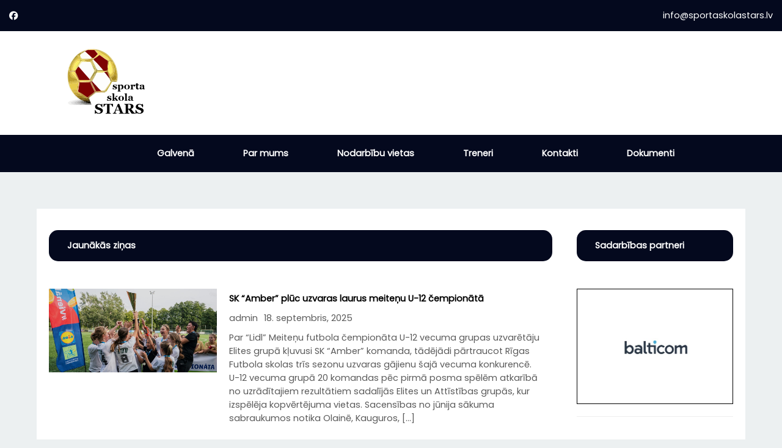

--- FILE ---
content_type: text/html; charset=UTF-8
request_url: https://sportaskolastars.lv/
body_size: 24590
content:
<head>
  <meta charset="UTF-8" />
  <meta name="viewport" content="width=device-width, initial-scale=1.0" />
  <meta http-equiv="X-UA-Compatible" content="ie=edge" />
  <title>Sporta skola Stars</title>
  
		<!-- All in One SEO 4.4.4 - aioseo.com -->
		<meta name="description" content="Sporta skolas Stars mājaslapa" />
		<meta name="robots" content="max-image-preview:large" />
		<link rel="canonical" href="https://sportaskolastars.lv/" />
		<link rel="next" href="https://sportaskolastars.lv/page/2/" />
		<meta name="generator" content="All in One SEO (AIOSEO) 4.4.4" />
		<meta property="og:locale" content="lv_LV" />
		<meta property="og:site_name" content="sportaskolastars - Sporta skolas Stars mājaslapa" />
		<meta property="og:type" content="website" />
		<meta property="og:title" content="sportaskolastars - Sporta skolas Stars mājaslapa" />
		<meta property="og:description" content="Sporta skolas Stars mājaslapa" />
		<meta property="og:url" content="https://sportaskolastars.lv/" />
		<meta property="og:image" content="https://sportaskolastars.lv/wp-content/uploads/2022/08/logo_stars.jpg" />
		<meta property="og:image:secure_url" content="https://sportaskolastars.lv/wp-content/uploads/2022/08/logo_stars.jpg" />
		<meta name="twitter:card" content="summary" />
		<meta name="twitter:title" content="sportaskolastars - Sporta skolas Stars mājaslapa" />
		<meta name="twitter:description" content="Sporta skolas Stars mājaslapa" />
		<meta name="twitter:image" content="https://sportaskolastars.lv/wp-content/uploads/2022/08/logo_stars.jpg" />
		<script type="application/ld+json" class="aioseo-schema">
			{"@context":"https:\/\/schema.org","@graph":[{"@type":"BreadcrumbList","@id":"https:\/\/sportaskolastars.lv\/#breadcrumblist","itemListElement":[{"@type":"ListItem","@id":"https:\/\/sportaskolastars.lv\/#listItem","position":1,"item":{"@type":"WebPage","@id":"https:\/\/sportaskolastars.lv\/","name":"Home","description":"Sporta skolas Stars m\u0101jaslapa","url":"https:\/\/sportaskolastars.lv\/"}}]},{"@type":"CollectionPage","@id":"https:\/\/sportaskolastars.lv\/#collectionpage","url":"https:\/\/sportaskolastars.lv\/","name":"sportaskolastars - Sporta skolas Stars m\u0101jaslapa","description":"Sporta skolas Stars m\u0101jaslapa","inLanguage":"lv","isPartOf":{"@id":"https:\/\/sportaskolastars.lv\/#website"},"breadcrumb":{"@id":"https:\/\/sportaskolastars.lv\/#breadcrumblist"},"about":{"@id":"https:\/\/sportaskolastars.lv\/#organization"}},{"@type":"Organization","@id":"https:\/\/sportaskolastars.lv\/#organization","name":"Sporta skola Stars","url":"https:\/\/sportaskolastars.lv\/","logo":{"@type":"ImageObject","url":"https:\/\/sportaskolastars.lv\/wp-content\/uploads\/2022\/08\/logo_stars.jpg","@id":"https:\/\/sportaskolastars.lv\/#organizationLogo","width":1280,"height":924},"image":{"@id":"https:\/\/sportaskolastars.lv\/#organizationLogo"},"sameAs":["https:\/\/www.facebook.com\/people\/Sporta-Klubs-Amber\/100009625480074\/"],"contactPoint":{"@type":"ContactPoint","telephone":"+37120210248","contactType":"Information"}},{"@type":"WebSite","@id":"https:\/\/sportaskolastars.lv\/#website","url":"https:\/\/sportaskolastars.lv\/","name":"sportaskolastars","description":"Sporta skolas Stars m\u0101jaslapa","inLanguage":"lv","publisher":{"@id":"https:\/\/sportaskolastars.lv\/#organization"},"potentialAction":{"@type":"SearchAction","target":{"@type":"EntryPoint","urlTemplate":"https:\/\/sportaskolastars.lv\/?s={search_term_string}"},"query-input":"required name=search_term_string"}}]}
		</script>
		<!-- All in One SEO -->

<link rel='dns-prefetch' href='//kit.fontawesome.com' />
<style id='wp-img-auto-sizes-contain-inline-css' type='text/css'>
img:is([sizes=auto i],[sizes^="auto," i]){contain-intrinsic-size:3000px 1500px}
/*# sourceURL=wp-img-auto-sizes-contain-inline-css */
</style>
<style id='wp-emoji-styles-inline-css' type='text/css'>

	img.wp-smiley, img.emoji {
		display: inline !important;
		border: none !important;
		box-shadow: none !important;
		height: 1em !important;
		width: 1em !important;
		margin: 0 0.07em !important;
		vertical-align: -0.1em !important;
		background: none !important;
		padding: 0 !important;
	}
/*# sourceURL=wp-emoji-styles-inline-css */
</style>
<style id='wp-block-library-inline-css' type='text/css'>
:root{--wp-block-synced-color:#7a00df;--wp-block-synced-color--rgb:122,0,223;--wp-bound-block-color:var(--wp-block-synced-color);--wp-editor-canvas-background:#ddd;--wp-admin-theme-color:#007cba;--wp-admin-theme-color--rgb:0,124,186;--wp-admin-theme-color-darker-10:#006ba1;--wp-admin-theme-color-darker-10--rgb:0,107,160.5;--wp-admin-theme-color-darker-20:#005a87;--wp-admin-theme-color-darker-20--rgb:0,90,135;--wp-admin-border-width-focus:2px}@media (min-resolution:192dpi){:root{--wp-admin-border-width-focus:1.5px}}.wp-element-button{cursor:pointer}:root .has-very-light-gray-background-color{background-color:#eee}:root .has-very-dark-gray-background-color{background-color:#313131}:root .has-very-light-gray-color{color:#eee}:root .has-very-dark-gray-color{color:#313131}:root .has-vivid-green-cyan-to-vivid-cyan-blue-gradient-background{background:linear-gradient(135deg,#00d084,#0693e3)}:root .has-purple-crush-gradient-background{background:linear-gradient(135deg,#34e2e4,#4721fb 50%,#ab1dfe)}:root .has-hazy-dawn-gradient-background{background:linear-gradient(135deg,#faaca8,#dad0ec)}:root .has-subdued-olive-gradient-background{background:linear-gradient(135deg,#fafae1,#67a671)}:root .has-atomic-cream-gradient-background{background:linear-gradient(135deg,#fdd79a,#004a59)}:root .has-nightshade-gradient-background{background:linear-gradient(135deg,#330968,#31cdcf)}:root .has-midnight-gradient-background{background:linear-gradient(135deg,#020381,#2874fc)}:root{--wp--preset--font-size--normal:16px;--wp--preset--font-size--huge:42px}.has-regular-font-size{font-size:1em}.has-larger-font-size{font-size:2.625em}.has-normal-font-size{font-size:var(--wp--preset--font-size--normal)}.has-huge-font-size{font-size:var(--wp--preset--font-size--huge)}.has-text-align-center{text-align:center}.has-text-align-left{text-align:left}.has-text-align-right{text-align:right}.has-fit-text{white-space:nowrap!important}#end-resizable-editor-section{display:none}.aligncenter{clear:both}.items-justified-left{justify-content:flex-start}.items-justified-center{justify-content:center}.items-justified-right{justify-content:flex-end}.items-justified-space-between{justify-content:space-between}.screen-reader-text{border:0;clip-path:inset(50%);height:1px;margin:-1px;overflow:hidden;padding:0;position:absolute;width:1px;word-wrap:normal!important}.screen-reader-text:focus{background-color:#ddd;clip-path:none;color:#444;display:block;font-size:1em;height:auto;left:5px;line-height:normal;padding:15px 23px 14px;text-decoration:none;top:5px;width:auto;z-index:100000}html :where(.has-border-color){border-style:solid}html :where([style*=border-top-color]){border-top-style:solid}html :where([style*=border-right-color]){border-right-style:solid}html :where([style*=border-bottom-color]){border-bottom-style:solid}html :where([style*=border-left-color]){border-left-style:solid}html :where([style*=border-width]){border-style:solid}html :where([style*=border-top-width]){border-top-style:solid}html :where([style*=border-right-width]){border-right-style:solid}html :where([style*=border-bottom-width]){border-bottom-style:solid}html :where([style*=border-left-width]){border-left-style:solid}html :where(img[class*=wp-image-]){height:auto;max-width:100%}:where(figure){margin:0 0 1em}html :where(.is-position-sticky){--wp-admin--admin-bar--position-offset:var(--wp-admin--admin-bar--height,0px)}@media screen and (max-width:600px){html :where(.is-position-sticky){--wp-admin--admin-bar--position-offset:0px}}

/*# sourceURL=wp-block-library-inline-css */
</style>
<style id='classic-theme-styles-inline-css' type='text/css'>
/*! This file is auto-generated */
.wp-block-button__link{color:#fff;background-color:#32373c;border-radius:9999px;box-shadow:none;text-decoration:none;padding:calc(.667em + 2px) calc(1.333em + 2px);font-size:1.125em}.wp-block-file__button{background:#32373c;color:#fff;text-decoration:none}
/*# sourceURL=/wp-includes/css/classic-themes.min.css */
</style>
<link rel='stylesheet' id='dashicons-css' href='https://sportaskolastars.lv/wp-includes/css/dashicons.min.css?ver=6.9' type='text/css' media='all' />
<script defer crossorigin="anonymous" type="text/javascript" src="https://kit.fontawesome.com/b15b0846bf.js" id="font-awesome-official-js"></script>
<link rel="https://api.w.org/" href="https://sportaskolastars.lv/wp-json/" /><link rel="EditURI" type="application/rsd+xml" title="RSD" href="https://sportaskolastars.lv/xmlrpc.php?rsd" />
<meta name="generator" content="WordPress 6.9" />
<style id="uagb-style-conditional-extension">@media (min-width: 1025px){body .uag-hide-desktop.uagb-google-map__wrap,body .uag-hide-desktop{display:none}}@media (min-width: 768px) and (max-width: 1024px){body .uag-hide-tab.uagb-google-map__wrap,body .uag-hide-tab{display:none}}@media (max-width: 767px){body .uag-hide-mob.uagb-google-map__wrap,body .uag-hide-mob{display:none}}</style><link rel="icon" href="https://sportaskolastars.lv/wp-content/uploads/2021/12/stars_rounded-150x150.jpg" sizes="32x32" />
<link rel="icon" href="https://sportaskolastars.lv/wp-content/uploads/2021/12/stars_rounded-300x300.jpg" sizes="192x192" />
<link rel="apple-touch-icon" href="https://sportaskolastars.lv/wp-content/uploads/2021/12/stars_rounded-300x300.jpg" />
<meta name="msapplication-TileImage" content="https://sportaskolastars.lv/wp-content/uploads/2021/12/stars_rounded-300x300.jpg" />

<!-- This block is generated with the Responsive Blocks Library Plugin v1.5 (Responsive Gutenberg Blocks Library 1.5.2) - https://cyberchimps.com/blocks/ -->

<style id='rbea-frontend-styles'></style>		<style type="text/css" id="wp-custom-css">
			.article__content > h2 {
		padding: 0 0 1em 0;
}

.article__content > h3 {
		padding: 0 0 1em 0;
}

.table {
	padding: 0 0 1em 0;
}		</style>
		  <link href='https://fonts.googleapis.com/css?family=Poppins' rel='stylesheet'>
  <link rel="stylesheet" href="https://sportaskolastars.lv/wp-content/themes/stars/style.css" type="text/css" media="all" />
</head>

<body>
  <div id="sidenav" class="sidenav"><ul id="menu-sidenav-menu" class="sidenav-menu__list">
            <a href="javascript:void(0)" id="close-sidenav" class="closebtn">×</a>
            </li>
<li class='list-el'><a class='' href='https://sportaskolastars.lv'>Galvenā</a></li>
<li class='list-el'><a class='' href='https://sportaskolastars.lv/par-mums/'>Par mums</a></li>
<li class='list-el'><a class='' href='http://sportaskolastars.lv/'>Nodarbību laiki</a><ul class="sidenav__dropdown-list"><li class='list-el'><a class='' href='https://sportaskolastars.lv/futbola-nodarbibu-grafiks/'>Futbols</a></li>
<li class='list-el'><a class='' href='https://sportaskolastars.lv/florbola-nodarbibu-grafiks/'>Florbols</a></li>
</ul>
</li>
<li class='list-el'><a class='' href='http://sportaskolastars.lv/'>Treneri</a><ul class="sidenav__dropdown-list"><li class='list-el'><a class='' href='https://sportaskolastars.lv/futbola-treneri/'>Futbola treneri</a></li>
<li class='list-el'><a class='' href='https://sportaskolastars.lv/florbola-treneri/'>Florbola treneri</a></li>
</ul>
</li>
<li class='list-el'><a class='' href='https://sportaskolastars.lv/kontakti/'>Kontakti</a></li>
<li class='list-el'><a class='' href='https://sportaskolastars.lv/dokumenti/'>Dokumenti</a></li>
</ul></div>  <div id="wrapper">
    <div id="main" class="clearfix">
      <div class="upper-header__wrapper">
        <div class="upper-header">
          <a href="https://www.facebook.com/people/Sporta-Klubs-Amber/100009625480074/" target="_blank"><i class="fab fa-facebook icon"></i></a>
                      <a href="mailto:info@sportaskolastars.lv">info@sportaskolastars.lv</a>
          
        </div>
      </div>
      <div class="header">
        <div class="logo-header__wrapper">
          <div class="logo-header">
            <a href="https://sportaskolastars.lv">

              <img id="logo-header__image" src="https://sportaskolastars.lv/wp-content/themes/stars/assets/images/logo_stars.svg">
            </a>
          </div>
        </div>
        <div class="header-menu__wrapper">
          <div class="header-menu-placeholder">
            <nav class="header-menu"><ul id="menu-header-menu" class="header-menu__list">
            <li class="list-el sidenav-link">
            <div id="sidenav-link"><i class="fas fa-bars icon"></i></div>
            </li>
<li class='list-el'><a class='' href='https://sportaskolastars.lv'>Galvenā</a></li>
<li class='list-el'><a class='' href='https://sportaskolastars.lv/par-mums/'>Par mums</a></li>
<li class='list-el'><a class='list-el__dropdown-link' href='http://sportaskolastars.lv/'>Nodarbību vietas</a><ul class="list-el__dropdown-list list-el__dropdown-list--hidden"><li class='list-el'><a class='' href='https://sportaskolastars.lv/futbola-nodarbibu-grafiks/'>Futbols</a></li>
<li class='list-el'><a class='' href='https://sportaskolastars.lv/florbola-nodarbibu-grafiks/'>Florbols</a></li>
</ul>
</li>
<li class='list-el'><a class='list-el__dropdown-link' href='http://sportaskolastars.lv/'>Treneri</a><ul class="list-el__dropdown-list list-el__dropdown-list--hidden"><li class='list-el'><a class='' href='https://sportaskolastars.lv/futbola-treneri/'>Futbola treneri</a></li>
<li class='list-el'><a class='' href='https://sportaskolastars.lv/florbola-treneri/'>Florbola treneri</a></li>
</ul>
</li>
<li class='list-el'><a class='' href='https://sportaskolastars.lv/kontakti/'>Kontakti</a></li>
<li class='list-el'><a class='' href='https://sportaskolastars.lv/dokumenti/'>Dokumenti</a></li>
</ul></nav>          </div>
        </div>
      </div>
<div class="content__wrapper">
	<div class="content gridish gridish--gap-30">
		<div class="col-lg-9 col-md-12 col-sm-12">
			<div class="content--left content-box__wrapper">
				<div class="content-box">
					<div class="label">
						<h3 class="text">Jaunākās ziņas</h3>
					</div>
					<div class="content-boxes content-boxes--pb">
														<div class="container container--img-zoom">
    <div class="gridish">
        <div class="background background__news col-12 col-xs-4">
                                            <img src="https://sportaskolastars.lv/wp-content/uploads/2025/11/0000032909_1054_527_cut.jpg" class="container__image" />

                    </div>
        <div class="container__content__wrapper col-8">
            <div class="container__content">
                <h3><a href="https://sportaskolastars.lv/sk-amber-pluc-uzvaras-laurus-meitenu-u-12-cempionata/">SK &#8220;Amber&#8221; plūc uzvaras laurus meiteņu U-12 čempionātā</a></h3>
                <div class="container__content__details">
                    <p>admin</p>
                    <p>18. septembris, 2025</p>
                </div>
                <div class="container__content__excerpt">
                    <p><p>Par &#8220;Lidl&#8221; Meiteņu futbola čempionāta&nbsp;U-12 vecuma grupas&nbsp;uzvarētāju Elites grupā kļuvusi SK &#8220;Amber&#8221; komanda, tādējādi pārtraucot Rīgas Futbola skolas trīs sezonu uzvaras gājienu šajā vecuma konkurencē. U-12 vecuma grupā 20 komandas pēc pirmā posma spēlēm atkarībā no uzrādītajiem rezultātiem sadalījās Elites un Attīstības grupās, kur izspēlēja kopvērtējuma vietas. Sacensības no jūnija sākuma sabraukumos notika Olainē, Kauguros, [&hellip;]</p>
</p>
                </div>
            </div>
        </div>
    </div>
</div>															<div class="container container--img-zoom">
    <div class="gridish">
        <div class="background background__news col-12 col-xs-4">
                                            <img src="https://sportaskolastars.lv/wp-content/uploads/2025/11/riga_-2.jpg" class="container__image" />

                    </div>
        <div class="container__content__wrapper col-8">
            <div class="container__content">
                <h3><a href="https://sportaskolastars.lv/rigas-pilsetas-2025-gada-jaunatnes-cempionats-u-12-vecuma-grupa/">RĪGAS PILSĒTAS 2025.GADA JAUNATNES ČEMPIONĀTS U-12 VECUMA GRUPĀ</a></h3>
                <div class="container__content__details">
                    <p>admin</p>
                    <p>21. augusts, 2025</p>
                </div>
                <div class="container__content__excerpt">
                    <p></p>
                </div>
            </div>
        </div>
    </div>
</div>															<div class="container container--img-zoom">
    <div class="gridish">
        <div class="background background__news col-12 col-xs-4">
                                            <img src="https://sportaskolastars.lv/wp-content/uploads/2025/11/riga_-1.jpg" class="container__image" />

                    </div>
        <div class="container__content__wrapper col-8">
            <div class="container__content">
                <h3><a href="https://sportaskolastars.lv/rigas-pilsetas-2025-gada-jaunatnes-cempionats-u-11-vecuma-grupa/">RĪGAS PILSĒTAS 2025.GADA JAUNATNES ČEMPIONĀTS U-11 VECUMA GRUPĀ</a></h3>
                <div class="container__content__details">
                    <p>admin</p>
                    <p></p>
                </div>
                <div class="container__content__excerpt">
                    <p></p>
                </div>
            </div>
        </div>
    </div>
</div>															<div class="container container--img-zoom">
    <div class="gridish">
        <div class="background background__news col-12 col-xs-4">
                                            <img src="https://sportaskolastars.lv/wp-content/uploads/2025/11/riga_.jpg" class="container__image" />

                    </div>
        <div class="container__content__wrapper col-8">
            <div class="container__content">
                <h3><a href="https://sportaskolastars.lv/rigas-pilsetas-2025-gada-jaunatnes-cempionats-u-10-vecuma-grupa/">RĪGAS PILSĒTAS 2025.GADA JAUNATNES ČEMPIONĀTS U-10 VECUMA GRUPĀ</a></h3>
                <div class="container__content__details">
                    <p>admin</p>
                    <p>20. augusts, 2025</p>
                </div>
                <div class="container__content__excerpt">
                    <p></p>
                </div>
            </div>
        </div>
    </div>
</div>															<div class="container container--img-zoom">
    <div class="gridish">
        <div class="background background__news col-12 col-xs-4">
                                            <img src="https://sportaskolastars.lv/wp-content/uploads/2025/11/54552116050_2d926b3016_c.jpg" class="container__image" />

                    </div>
        <div class="container__content__wrapper col-8">
            <div class="container__content">
                <h3><a href="https://sportaskolastars.lv/aizvadita-u6-u7-zemgales-futbola-festivala-2-karta/">Aizvadīta U6 &amp; U7 Zemgales futbola festivāla 2.kārta</a></h3>
                <div class="container__content__details">
                    <p>admin</p>
                    <p>14. jūnijs, 2025</p>
                </div>
                <div class="container__content__excerpt">
                    <p><p>7.Jūnijā Pauzera stadionā, Tukumā norisinājās Zemgales futbola festivāla otrā kārta U6 un U7 vecuma grupās. Festivālā kopā piedalījās 24 komandas U6 grupā un 18 komandas U7 grupā no dažādām Zemgales reģiona pilsētām.</p>
</p>
                </div>
            </div>
        </div>
    </div>
</div>							
					</div>
				</div>
			</div>
			<div class='wp-pagenavi' role='navigation'>
<span class='pages'>Lapa 1 no 14</span><span aria-current='page' class='current'>1</span><a class="page larger" title="Page 2" href="https://sportaskolastars.lv/page/2/">2</a><a class="page larger" title="Page 3" href="https://sportaskolastars.lv/page/3/">3</a><a class="page larger" title="Page 4" href="https://sportaskolastars.lv/page/4/">4</a><a class="page larger" title="Page 5" href="https://sportaskolastars.lv/page/5/">5</a><span class='extend'>...</span><a class="larger page" title="Page 10" href="https://sportaskolastars.lv/page/10/">10</a><span class='extend'>...</span><a class="nextpostslink" rel="next" aria-label="Nākamā lapa" href="https://sportaskolastars.lv/page/2/">»</a><a class="last" aria-label="Last Page" href="https://sportaskolastars.lv/page/14/">Last »</a>
</div>		</div>
		<div class="col-lg-3 col-md-12 col-sm-12">
    <div class="content--right content-box__wrapper" id="home_right_1">
        <div class="content-box">
            <div class="label">
                <p class="text">
                    Sadarbības partneri
                </p>
            </div>
            <div class="content-boxes content-boxes--separated content-boxes--pb">
                <div class="container container--partners">
                    <div class="gridish" style="display: grid;">
                        <div class="image-background container__image-background--hidden background-logo col-5">
                            <a href="https://balticom.lv/" target="_blank">
                                <img style="border-radius: 0; border: 1px solid black;" src="https://sportaskolastars.lv/wp-content/themes/stars/assets/images/balticom.jpeg" class="container__image image-logo" />
                            </a>
                        </div>
                        <!--<div class="container__content__wrapper container__content__wrapper--partners col-7">
                            <div class="container__content content__text-centered container__content--large partner-link">
                                <a href="#"> Balticom </a>
                            </div>
                        </div>-->
                    </div>
                </div>
                <div class="container">
                    <div class="col-lg-3 col-md-12 col-sm-12">
<div class="wp-block-group"><div class="wp-block-group__inner-container is-layout-flow wp-block-group-is-layout-flow"></div></div>
</div>                </div>
            </div>
        </div>
    </div>
</div>
	</div>
</div>
</div>
</div>

</div>
<div id="footer">
    <div class="footer-content__wrapper">
        <div class="footer_upper"><ul id="menu-footer-menu" class="gridish footer__menu"><li class='col-12 col-sm-6 col-xl-2 footer__menu__link'><a class='' href='https://sportaskolastars.lv'>Galvenā</a></li>
<li class='col-12 col-sm-6 col-xl-2 footer__menu__link'><a class='' href='https://sportaskolastars.lv/par-mums/'>Par mums</a></li>
<li class='col-12 col-sm-6 col-xl-2 footer__menu__link'><a class='' href='https://sportaskolastars.lv'>Nodarbību vietas</a><ul class="menu__option-list"><li class='col-12 col-sm-6 col-xl-2 footer__menu__link'><a class='' href='https://sportaskolastars.lv/futbola-nodarbibu-grafiks/'>Futbols</a></li>
<li class='col-12 col-sm-6 col-xl-2 footer__menu__link'><a class='' href='https://sportaskolastars.lv/florbola-nodarbibu-grafiks/'>Florbols</a></li>
</ul>
</li>
<li class='col-12 col-sm-6 col-xl-2 footer__menu__link'><a class='' href='http://sportaskolastars.lv/'>Treneri</a><ul class="menu__option-list"><li class='col-12 col-sm-6 col-xl-2 footer__menu__link'><a class='' href='https://sportaskolastars.lv/futbola-treneri/'>Futbola treneri</a></li>
<li class='col-12 col-sm-6 col-xl-2 footer__menu__link'><a class='' href='https://sportaskolastars.lv/florbola-treneri/'>Florbola treneri</a></li>
</ul>
</li>
<li class='col-12 col-sm-6 col-xl-2 footer__menu__link'><a class='' href='https://sportaskolastars.lv/kontakti/'>Kontakti</a></li>
<li class='col-12 col-sm-6 col-xl-2 footer__menu__link'><a class='' href='https://sportaskolastars.lv/dokumenti/'>Dokumenti</a></li>
<li class='col-12 col-sm-6 col-xl-2 footer__menu__link'><a class='' href='https://sportaskolastars.lv/admin'>Ielogoties</a></li>
</ul></div>        <div class="footer-lower">
            <div class="footer__copyright">
                Copyright &#169 2021 &nbsp &nbsp Visas tiesības ir aizsargātas
            </div>
            <div class="footer__social-links">
                <a href="https://www.facebook.com/people/Sporta-Klubs-Amber/100009625480074/" target="_blank"><i class="fab fa-facebook-square icon"></i></a>
            </div>
        </div>
    </div>
</div>
</div>
<script src="https://sportaskolastars.lv/wp-content/themes/stars/index.js"></script>
</body>

</html>

--- FILE ---
content_type: text/css
request_url: https://sportaskolastars.lv/wp-content/themes/stars/style.css
body_size: 16018
content:
/*
Theme Name: Stars
Theme URI: https://wordpress.org/themes/twentytwenty/
Author: jorenchik
Author URI: https://wordpress.org/
Description: Simple blog
Tags: blog
Version: 1
Requires at least: 1
Tested up to: 1
Requires PHP: 7.4
License: GNU General Public License v2 or later
Text Domain: stars
Just a blog theme.
*/


:root {
  --maxWidth: 1280px;
  --bg-color-primary: #ECF0F1;
  --bg-color-secondary: #04091E;
  --bg-color-white: #FFFFFF;
  --text-bordo: rgb(155, 52, 52);
  --fs-xl: 5rem;
  --fs-600: 1.5rem;
  --fs-500: 1.45rem;
  --fs-400: 1rem;
  --lh-400: 2.2rem;
  --paragraph-margin: 1em 0;
  --hr-margin: 1.5em 0;
  --headline-margin: 0 0 1.75em 0;
  --headline-fs: 2.25em;
}
@media (min-width: 40em) {
  :root :root {
    --fs-xl: 7rem;
    --fs-600: 2rem;
    --fs-500: 1.3rem;
    --fs-400: 1rem;
    --lh-400: 2rem;
    --paragraph-margin: 1.5em 0;
    --hr-margin: 2em 0;
    --headline-margin: 0 0 2.5em 0;
    --headline-fs: 2.75em;
  }
}

*,
*::before,
*::after {
  margin: 0;
  box-sizing: inherit;
}

html {
  box-sizing: border-box;
  font-size: 62.5%;
  scroll-behavior: smooth;
  overflow-x: hidden;
}

body {
  font-size: var(--fs-500);
  height: 100vh;
  font-family: "Poppins", sans-serif;
  background: var(--bg-color-primary);
  overflow-x: hidden;
}

/* CLEAR FIX */
.clearfix:after {
  content: ".";
  display: block;
  height: 0;
  clear: both;
  visibility: hidden;
}

.clearfix {
  display: inline-block;
}

/* Hides from IE-mac \*/
* html .clearfix {
  height: 1%;
}

.clearfix {
  display: block;
}

html,
body,
#wrapper {
  height: 100%;
}

#wrapper {
  height: auto;
  min-height: 100%;
}

#main {
  padding-bottom: 400px;
  /* must be same height as the footer */
}

h3 {
  font-size: var(--fs-500);
}

.sidenav {
  height: 100%;
  /* 100% Full-height */
  width: 0;
  /* 0 width - change this with JavaScript */
  position: fixed;
  /* Stay in place */
  z-index: 1;
  /* Stay on top */
  top: 0;
  /* Stay at the top */
  left: 0;
  background-color: #111;
  /* Black*/
  overflow-x: hidden;
  /* Disable horizontal scroll */
  padding-top: 60px;
  /* Place content 60px from the top */
  transition: 0.5s;
  /* 0.5 second transition effect to slide in the sidenav */
}
.sidenav a {
  text-decoration: none;
  font-size: 1.25em;
  color: #818181;
  display: block;
  transition: 0.3s;
}
.sidenav--open {
  width: 100%;
}

/* When you mouse over the navigation links, change their color */
.sidenav a:hover {
  color: #f1f1f1;
}

/* Position and style the close button (top right corner) */
.sidenav .closebtn {
  position: absolute;
  top: 0;
  right: 25px;
  font-size: 5em;
  margin-left: 50px;
}

.logo-header__wrapper {
  padding: 20px 60px;
  position: relative;
  background: #FFFFFF;
}
@media screen and (max-width: 768px) {
  .logo-header__wrapper {
    display: none;
  }
}

.logo-header {
  max-width: var(--maxWidth);
  padding: 0 20px;
  margin: 0 auto;
}

@media screen and (max-width: 480px) {
  #logo-header__image {
    width: 120px;
  }
}
@media screen and (min-width: 480px) {
  #logo-header__image {
    width: 130px;
  }
}
@media screen and (min-width: 768px) {
  #logo-header__image {
    width: 150px;
  }
}
@media screen and (min-width: 1024px) {
  #logo-header__image {
    width: 180px;
  }
}

.header-menu__wrapper {
  padding: 0 60px;
  position: relative;
}
@media screen and (max-width: 1280px) {
  .header-menu__wrapper {
    padding: 0 0px;
  }
}
@media screen and (max-width: 768px) {
  .header-menu__wrapper {
    border-top: 1px solid var(--bg-color-primary);
  }
}

.header-menu {
  max-width: var(--maxWidth);
  background-color: var(--bg-color-secondary);
  margin: 0 auto 0 auto;
}

@media screen and (min-width: 1200px) {
  .header-menu--sticky {
    position: fixed;
    width: 100%;
    top: 0;
    left: 50%;
    transform: translate(-50%, 0);
    z-index: 100;
  }
}

.sidenav-menu__list {
  list-style: none;
}
.sidenav-menu__list .list-el {
  padding: 10px !important;
}

.header-menu__list {
  display: flex;
  list-style-type: none;
  padding: 0 20px;
}
@media screen and (min-width: 1200px) {
  .header-menu__list {
    place-content: center;
  }
}
@media screen and (max-width: 1200px) {
  .header-menu__list .sidenav-link {
    padding: 10px;
  }
}
.header-menu__list .sidenav-link .icon {
  color: white;
  font-size: 2.5em;
  display: none;
}
@media screen and (max-width: 1200px) {
  .header-menu__list .sidenav-link .icon {
    display: block;
  }
}
.header-menu__list a {
  margin: 0 auto;
  text-decoration: none;
  color: white;
  font-size: var(--fs-500);
  font-weight: 600;
}
@media screen and (max-width: 1200px) {
  .header-menu__list a {
    display: none;
  }
}

.list-el {
  padding: 20px 40px;
  position: relative;
}

.list-el__dropdown-list {
  position: absolute;
  top: 65px;
  left: 0;
  width: 240px;
  background-color: var(--bg-color-white);
  padding: 15px 15px 15px 15px;
  visibility: visible;
  opacity: 1;
  animation: ease 0.3s;
  transition: all 0.3s;
  z-index: 100;
  border: 1px solid lightgray;
}
.list-el__dropdown-list li {
  list-style-type: none;
  padding: 7px 10px;
  border-top: 0.5px solid grey;
  opacity: 0.6;
}
.list-el__dropdown-list li:first-child {
  border: none;
}
.list-el__dropdown-list a {
  color: black;
  font-weight: 600;
  animation: ease 0.5s;
  transition: all 0.5s;
  text-decoration: none;
}
.list-el__dropdown-list a:hover {
  color: var(--text-bordo);
}

.list-el__dropdown-list--hidden {
  opacity: 0;
  visibility: hidden;
}

#footer {
  background-color: var(--bg-color-secondary);
  color: white;
  text-align: center;
  position: relative;
  margin-top: -400px;
  /* negative value of footer height */
  min-height: 400px;
  clear: both;
}

.footer-lower {
  display: flex;
  justify-content: space-between;
  padding: 70px 0 0 0;
}
@media screen and (min-width: 1200px) {
  .footer-lower {
    padding: 120px 0 0 0;
  }
}
@media screen and (max-width: 768px) {
  .footer-lower .footer__social-links {
    display: none;
  }
}
.footer-lower .footer__social-links .icon {
  font-size: var(--icon-size-xl);
  color: white;
}

.footer-content__wrapper {
  padding: 30px;
  margin: 0 auto;
  max-width: var(--maxWidth);
}

.footer__menu {
  display: flex;
  padding: 0;
}
.footer__menu div,
.footer__menu ul {
  padding: 25px 0 0 0;
  text-align: left;
}

@media screen and (max-width: 1200px) {
  .footer__menu > li {
    margin-top: 20px;
  }
}

.footer__menu__link {
  list-style: none;
  text-align: left;
}
.footer__menu__link a {
  text-decoration: none;
  color: white;
}

.list-el--no-left-padding {
  padding: 10px 0px 10px 0;
}

.menu__option-list {
  padding: 15px 0 0 0;
}
.menu__option-list li {
  list-style-type: none;
}
.menu__option-list li a {
  text-decoration: none;
  color: lightgray;
  font-weight: var(--font-slim);
}
@media screen and (max-width: 1200px) {
  .menu__option-list {
    padding: 0 !important;
  }
}

.upper-header__wrapper {
  position: relative;
  left: 0;
  top: 0;
  width: 100%;
  background-color: var(--bg-color-secondary);
  color: white;
  text-align: center;
}

.upper-header {
  max-width: var(--maxWidth);
  padding: 0 20px;
  margin: 0 auto;
  display: flex;
  justify-content: space-between;
  align-items: center;
  position: relative;
  padding: 15px;
  font-size: var(--font-small-xl);
}
.upper-header a {
  text-decoration: none;
  color: white;
}
.upper-header .icon {
  font-size: var(--icon-size-xl);
}

.content__wrapper {
  position: relative;
  background: #ECF0F1;
  padding: 0;
}
@media screen and (min-width: 1200px) {
  .content__wrapper {
    padding: 0 60px;
  }
}

.content {
  max-width: var(--maxWidth);
  padding: 0;
  margin: 0 auto;
}
@media screen and (min-width: 1200px) {
  .content {
    padding: 60px 0;
  }
}

.content-box__wrapper {
  background: var(--bg-color-white);
  margin: 0 0 15px 0;
}

@media screen and (max-width: 1280px) {
  .content-box {
    padding: 5px 0 0 0;
  }
}
.content-box .label {
  background: var(--bg-color-secondary);
  margin: 5px 20px;
  padding: 15px 30px;
  border-radius: 15px;
}
.content-box .label .text {
  color: white;
  font-weight: 700;
}
@media screen and (max-width: 768px) {
  .content-box .label {
    margin: 20px 20px;
  }
}

.content--right {
  background: var(--bg-color-white);
  margin: 0;
  margin-top: 0px;
  padding-top: 25px;
}
.content--right .content-box__label {
  margin-top: 0;
}

.content--left {
  background: var(--bg-color-white);
  margin: 0;
  margin-top: 0px;
}
@media screen and (min-width: 768px) {
  .content--left {
    padding-top: 25px;
  }
}
.content--left .content-box__label {
  margin-top: 0;
}

.content-boxes .container {
  margin: 25px 20px;
  border-bottom: 1px solid #eee;
}
.content-boxes .container .gridish {
  padding: 20px 0;
}
.content-boxes .container .background {
  overflow: hidden;
}
.content-boxes .container .background .logo {
  display: flex;
  align-items: center;
  justify-content: center;
}
.content-boxes .container .background .image-logo {
  height: 70%;
  width: auto !important;
  max-width: 100%;
}
.content-boxes .container .background__news {
  height: 200px;
}
@media (min-width: 480px) {
  .content-boxes .container .background__news {
    height: auto;
  }
}
.content-boxes .container .container__image {
  width: 100%;
  transition: 0.7s ease;
}
.content-boxes .container:last-child {
  border-bottom: none;
}
.content-boxes .container--img-zoom img {
  opacity: 1;
  filter: brightness(0.9);
  transform: scale(100%);
}
.content-boxes .container--img-zoom:hover img {
  transform: scale(105%);
  transition: 1s ease;
  filter: brightness(1);
  opacity: 1;
}

.container__image-background--hidden {
  background-color: transparent;
  overflow: visible;
}

.article__content {
  padding: 20px 30px;
}
.article__content p {
  margin: var(--paragraph-margin);
}
.article__content .article-upper {
  margin: 0 0;
}
@media screen and (min-width: 768px) {
  .article__content .article-upper {
    margin: var(--headline-margin);
  }
}
.article__content .article-upper h2 {
  font-size: var(--headline-fs);
}

.wp-block-separator {
  margin: var(--hr-margin);
}

.content-boxes--pb {
  padding-bottom: 25px;
}

.container__content__wrapper {
  position: relative;
  display: flex;
  justify-content: left;
  align-items: center;
}

.container__content__wrapper--partners {
  justify-content: center !important;
}

@media screen and (min-width: 1200px) {
  .partner-link {
    padding-top: 1.5em;
  }
}

.content__text-centered {
  white-space: nowrap;
}

.container__content {
  line-height: 7px;
  margin: 20px 0 0 0;
  line-height: var(--lh-400);
}
@media (min-width: 480px) {
  .container__content {
    margin: 0 20px;
  }
}
.container__content a {
  font-size: var(--fs-500);
  text-decoration: none;
  color: black;
  font-weight: 600;
  animation: ease 0.5s;
  transition: all 0.5s;
}
.container__content a:hover {
  color: var(--text-bordo);
}
.container__content .container__content__excerpt {
  font-size: var(--font-medium-lg);
  color: #5a5a5a;
  font-size: var(--font-medium-xxs);
}
.container__content > * {
  padding: 5px 0px;
}

.container__content__details {
  display: flex;
}
.container__content__details p {
  margin: 0 10px 0 0;
  color: #5a5a5a;
}

.container__link {
  text-decoration: none;
}

.wp-block-image img {
  width: 100%;
  height: auto;
}

.pagination {
  margin: 30px 0 0 0;
  display: flex;
  list-style-type: none;
}
.pagination a {
  color: black;
  float: left;
  padding: 8px 16px;
  text-decoration: none;
  transition: background-color 0.3s;
}
.pagination li.active a {
  background-color: var(--bg-color-secondary);
  color: white;
}
.pagination a:hover {
  background-color: #ddd;
}

.wp-pagenavi {
  margin: 30px 0 0 0;
  display: flex;
  list-style-type: none;
}
.wp-pagenavi a,
.wp-pagenavi span {
  color: black;
  float: left;
  padding: 8px 16px;
  text-decoration: none;
  transition: background-color 0.3s;
}
.wp-pagenavi .current {
  background-color: var(--bg-color-secondary);
  color: white;
}
.wp-pagenavi a:hover {
  background-color: #ddd;
}

.gridish {
  display: flex;
  flex-wrap: wrap;
}

.gridish--gap-30 {
  gap: 30px;
}

.gridish > * {
  flex: 1 1 100%;
}

.col-2 {
  flex: 1 1 16%;
}

.col-3 {
  flex: 1 1 25%;
}

.col-4 {
  flex: 1 1 33.3%;
}

.col-5 {
  flex: 1 1 41.6%;
}

.col-6 {
  flex: 1 1 41.6%;
}

.col-7 {
  flex: 1 1 58.3%;
}

.col-8 {
  flex: 1 1 66.6%;
}

.col-9 {
  flex: 1 1 75%;
}

.col-10 {
  flex: 1 1 83.3%;
}

.col-12 {
  flex: 1 1 98%;
}

@media screen and (min-width: 1200px) {
  .col-lg-2 {
    flex: 1 1 7%;
  }
}

@media screen and (min-width: 1200px) {
  .col-lg-3 {
    flex: 1 1 23%;
  }
}

@media screen and (min-width: 1200px) {
  .col-lg-9 {
    flex: 1 1 72%;
  }
}

@media screen and (min-width: 768px) {
  .col-sm-4 {
    flex: 1 1 33.3%;
  }
}

@media screen and (min-width: 768px) {
  .col-sm-6 {
    flex: 1 1 50%;
  }
}

@media screen and (min-width: 480px) {
  .col-xs-4 {
    flex: 1 1 33.3%;
  }
}

@media screen and (min-width: 1201px) {
  .col-xl-2 {
    flex: 1 1 7%;
  }
}

@media screen and (max-width: 1024px) {
  .col-md-12 {
    flex: 1 1 100%;
  }
}

.table {
  width: 100%;
  max-width: 100%;
  margin-bottom: 1rem;
}

.table th,
.table td {
  padding: 0.75rem;
  vertical-align: top;
  border-top: 1px solid #eceeef;
}

.table thead th {
  vertical-align: bottom;
  border-bottom: 2px solid #eceeef;
}

.table tbody + tbody {
  border-top: 2px solid #eceeef;
}

.table .table {
  background-color: #fff;
}

.table-sm th,
.table-sm td {
  padding: 0.3rem;
}

.table-bordered {
  border: 1px solid #eceeef;
}

.table-bordered th,
.table-bordered td {
  border: 1px solid #eceeef;
}

.table-bordered thead th,
.table-bordered thead td {
  border-bottom-width: 2px;
}

.table-striped tbody tr:nth-of-type(odd) {
  background-color: rgba(0, 0, 0, 0.05);
}

.table-hover tbody tr:hover {
  background-color: rgba(0, 0, 0, 0.075);
}

.table-active,
.table-active > th,
.table-active > td {
  background-color: rgba(0, 0, 0, 0.075);
}

.table-hover .table-active:hover {
  background-color: rgba(0, 0, 0, 0.075);
}

.table-hover .table-active:hover > td,
.table-hover .table-active:hover > th {
  background-color: rgba(0, 0, 0, 0.075);
}

.table-success,
.table-success > th,
.table-success > td {
  background-color: #dff0d8;
}

.table-hover .table-success:hover {
  background-color: #d0e9c6;
}

.table-hover .table-success:hover > td,
.table-hover .table-success:hover > th {
  background-color: #d0e9c6;
}

.table-info,
.table-info > th,
.table-info > td {
  background-color: #d9edf7;
}

.table-hover .table-info:hover {
  background-color: #c4e3f3;
}

.table-hover .table-info:hover > td,
.table-hover .table-info:hover > th {
  background-color: #c4e3f3;
}

.table-warning,
.table-warning > th,
.table-warning > td {
  background-color: #fcf8e3;
}

.table-hover .table-warning:hover {
  background-color: #faf2cc;
}

.table-hover .table-warning:hover > td,
.table-hover .table-warning:hover > th {
  background-color: #faf2cc;
}

.table-danger,
.table-danger > th,
.table-danger > td {
  background-color: #f2dede;
}

.table-hover .table-danger:hover {
  background-color: #ebcccc;
}

.table-hover .table-danger:hover > td,
.table-hover .table-danger:hover > th {
  background-color: #ebcccc;
}

.thead-inverse th {
  color: #fff;
  background-color: #292b2c;
}

.thead-default th {
  color: #464a4c;
  background-color: #eceeef;
}

.table-inverse {
  color: #fff;
  background-color: #292b2c;
}

.table-inverse th,
.table-inverse td,
.table-inverse thead th {
  border-color: #fff;
}

.table-inverse.table-bordered {
  border: 0;
}

.table-responsive {
  display: block;
  width: 100%;
  overflow-x: auto;
  -ms-overflow-style: -ms-autohiding-scrollbar;
}

.table-responsive.table-bordered {
  border: 0;
}

.single-page-pagination {
  margin: var(--paragraph-margin);
  display: flex;
}
.single-page-pagination a {
  color: black;
  text-decoration: none;
  transition: 0.5s ease;
}
.single-page-pagination a:hover {
  color: var(--text-bordo);
}
.single-page-pagination span:last-of-type {
  margin-left: auto;
}

/*# sourceMappingURL=/style.c345d646.css.map */

--- FILE ---
content_type: image/svg+xml
request_url: https://sportaskolastars.lv/wp-content/themes/stars/assets/images/logo_stars.svg
body_size: 87469
content:
<?xml version="1.0" encoding="UTF-8"?>
<svg xmlns="http://www.w3.org/2000/svg" xmlns:xlink="http://www.w3.org/1999/xlink" width="349pt" height="252pt" viewBox="0 0 349 252" version="1.1">
<g id="surface1">
<path style=" stroke:none;fill-rule:nonzero;fill:rgb(97.647059%,94.509804%,80.392157%);fill-opacity:1;" d="M 135.085938 17.363281 C 139.214844 17.429688 143.425781 16.613281 147.496094 17.722656 C 152.226562 19.058594 157.257812 19.085938 161.882812 20.847656 C 166.890625 22.671875 171.597656 25.191406 176.40625 27.476562 C 181.523438 29.914062 185.707031 33.792969 190.144531 37.238281 C 195.53125 41.4375 199.148438 47.335938 203.445312 52.535156 C 207.203125 56.933594 209.105469 62.503906 212.015625 67.453125 C 217.90625 83.042969 220.617188 100.109375 218.25 116.710938 C 218.21875 118.136719 217.3125 119.164062 216.304688 120.054688 C 217.707031 112.441406 219.191406 104.621094 217.824219 96.894531 C 216.230469 88.242188 215.222656 79.296875 211.289062 71.308594 C 211.136719 70.9375 210.835938 70.191406 210.683594 69.8125 C 208.277344 61.371094 202.957031 54.246094 197.695312 47.382812 C 195.894531 44.992188 193.679688 42.972656 191.421875 41.027344 C 179.585938 28.382812 162.832031 21.152344 145.832031 19.042969 C 138.542969 19.042969 130.941406 18.238281 123.980469 20.941406 C 122.316406 21.4375 120.683594 22.007812 119.039062 22.539062 C 112.410156 23.386719 106.191406 25.988281 100.515625 29.433594 C 99.273438 30.140625 98.011719 30.820312 96.773438 31.515625 C 96.871094 30.945312 97.082031 29.804688 97.191406 29.230469 C 104.792969 24.535156 113.148438 21.160156 121.605469 18.335938 C 125.957031 16.902344 130.589844 17.464844 135.085938 17.363281 Z M 135.085938 17.363281 "/>
<path style=" stroke:none;fill-rule:nonzero;fill:rgb(92.156863%,78.431373%,45.098039%);fill-opacity:1;" d="M 123.980469 20.941406 C 130.941406 18.238281 138.542969 19.042969 145.832031 19.042969 C 148.433594 19.816406 149.710938 22.203125 150.882812 24.425781 C 152.605469 27.34375 154.683594 30.0625 156.035156 33.1875 C 155.851562 33.398438 155.480469 33.808594 155.289062 34.011719 C 151.855469 30.507812 148.886719 26.609375 145.960938 22.6875 C 144.875 21 142.730469 21.300781 141.019531 21.203125 C 135.339844 21.183594 129.648438 21.460938 123.980469 20.941406 Z M 123.980469 20.941406 "/>
<path style=" stroke:none;fill-rule:nonzero;fill:rgb(75.294118%,68.627451%,30.588235%);fill-opacity:1;" d="M 145.832031 19.042969 C 162.832031 21.152344 179.585938 28.382812 191.421875 41.027344 C 185.648438 40.523438 182.980469 34.835938 178.265625 32.347656 C 171.613281 28.542969 164.574219 25.097656 156.855469 24.300781 C 155.210938 23.722656 153.578125 23.132812 151.949219 22.546875 C 151.679688 23.015625 151.152344 23.957031 150.882812 24.425781 C 149.710938 22.203125 148.433594 19.816406 145.832031 19.042969 Z M 145.832031 19.042969 "/>
<path style=" stroke:none;fill-rule:nonzero;fill:rgb(49.411765%,1.176471%,1.568627%);fill-opacity:1;" d="M 119.039062 22.539062 C 120.683594 22.007812 122.316406 21.4375 123.980469 20.941406 C 129.648438 21.460938 135.339844 21.183594 141.019531 21.203125 C 142.730469 21.300781 144.875 21 145.960938 22.6875 C 148.886719 26.609375 151.855469 30.507812 155.289062 34.011719 C 151.503906 37.757812 148.148438 41.949219 144.054688 45.386719 C 142.804688 46.21875 141.496094 47.023438 140.035156 47.417969 C 138.609375 47.46875 137.433594 46.484375 136.320312 45.730469 C 133.449219 43.007812 130.765625 40.085938 127.71875 37.554688 C 123.183594 33.792969 119.296875 29.265625 114.363281 25.988281 C 115.832031 24.730469 117.386719 23.5625 119.039062 22.539062 Z M 119.039062 22.539062 "/>
<path style=" stroke:none;fill-rule:nonzero;fill:rgb(75.294118%,69.019608%,38.431373%);fill-opacity:1;" d="M 100.515625 29.433594 C 106.191406 25.988281 112.410156 23.386719 119.039062 22.539062 C 117.386719 23.5625 115.832031 24.730469 114.363281 25.988281 C 110.472656 29.347656 106.066406 32.019531 101.644531 34.617188 C 102.964844 32.785156 104.113281 30.84375 105.269531 28.90625 C 104.265625 29.558594 103.265625 30.222656 102.265625 30.886719 C 101.679688 30.398438 101.09375 29.914062 100.515625 29.433594 Z M 100.515625 29.433594 "/>
<path style=" stroke:none;fill-rule:nonzero;fill:rgb(94.509804%,85.490196%,36.470588%);fill-opacity:1;" d="M 150.882812 24.425781 C 151.152344 23.957031 151.679688 23.015625 151.949219 22.546875 C 153.578125 23.132812 155.210938 23.722656 156.855469 24.300781 C 162.117188 27.308594 166.453125 31.683594 171.796875 34.597656 C 180.136719 39.664062 189.761719 44.855469 193.21875 54.660156 C 191.210938 55.019531 189.257812 55.589844 187.320312 56.210938 C 187.125 55.851562 186.730469 55.121094 186.539062 54.757812 C 184.257812 49.082031 178.492188 46.386719 173.914062 42.898438 C 173.125 43.503906 172.34375 44.117188 171.5625 44.730469 C 170.480469 43.964844 169.382812 43.226562 168.300781 42.46875 C 168.644531 41.839844 169.332031 40.597656 169.675781 39.96875 C 167.722656 38.765625 165.507812 38.058594 163.199219 38.355469 C 162.035156 37.941406 160.640625 36.84375 159.507812 37.902344 C 155.253906 40.898438 151.472656 44.65625 146.648438 46.796875 C 145.78125 46.324219 144.917969 45.855469 144.054688 45.386719 C 148.148438 41.949219 151.503906 37.757812 155.289062 34.011719 C 155.480469 33.808594 155.851562 33.398438 156.035156 33.1875 C 154.683594 30.0625 152.605469 27.34375 150.882812 24.425781 Z M 150.882812 24.425781 "/>
<path style=" stroke:none;fill-rule:nonzero;fill:rgb(83.529412%,72.54902%,24.313725%);fill-opacity:1;" d="M 156.855469 24.300781 C 164.574219 25.097656 171.613281 28.542969 178.265625 32.347656 C 182.980469 34.835938 185.648438 40.523438 191.421875 41.027344 C 194.105469 45.839844 197.671875 50.074219 200.765625 54.617188 C 198.242188 54.675781 195.726562 54.609375 193.21875 54.660156 C 189.761719 44.855469 180.136719 39.664062 171.796875 34.597656 C 166.453125 31.683594 162.117188 27.308594 156.855469 24.300781 Z M 156.855469 24.300781 "/>
<path style=" stroke:none;fill-rule:nonzero;fill:rgb(98.431373%,98.823529%,96.862745%);fill-opacity:1;" d="M 101.644531 34.617188 C 106.066406 32.019531 110.472656 29.347656 114.363281 25.988281 C 119.296875 29.265625 123.183594 33.792969 127.71875 37.554688 C 130.765625 40.085938 133.449219 43.007812 136.320312 45.730469 C 134.347656 47.511719 132.050781 49.214844 129.246094 49.082031 C 122.21875 49.140625 115.179688 49.191406 108.148438 49.132812 C 105.003906 49.390625 103.097656 46.578125 101.328125 44.460938 C 100.839844 43.359375 100.335938 42.261719 99.882812 41.152344 C 99.589844 39.5625 99.347656 37.960938 99.105469 36.355469 C 99.933594 35.75 100.789062 35.1875 101.644531 34.617188 Z M 101.644531 34.617188 "/>
<path style=" stroke:none;fill-rule:nonzero;fill:rgb(69.803922%,61.176471%,21.568627%);fill-opacity:1;" d="M 102.265625 30.886719 C 103.265625 30.222656 104.265625 29.558594 105.269531 28.90625 C 104.113281 30.84375 102.964844 32.785156 101.644531 34.617188 C 100.789062 35.1875 99.933594 35.75 99.105469 36.355469 C 97.90625 38.050781 97.089844 39.96875 96.25 41.855469 C 95.847656 41.78125 95.035156 41.628906 94.625 41.554688 C 94.261719 40 93.902344 38.457031 93.542969 36.902344 C 92.109375 38.09375 90.679688 39.296875 89.253906 40.503906 C 90.386719 40.429688 91.527344 40.355469 92.667969 40.277344 C 87.652344 46.03125 81.125 50.398438 77.007812 56.925781 C 73.257812 62.007812 70.679688 67.890625 66.453125 72.617188 C 68.960938 61.058594 77 51.863281 83.820312 42.578125 C 87.527344 38.253906 91.863281 34.414062 96.773438 31.515625 C 98.011719 30.820312 99.273438 30.140625 100.515625 29.433594 C 101.09375 29.914062 101.679688 30.398438 102.265625 30.886719 Z M 102.265625 30.886719 "/>
<path style=" stroke:none;fill-rule:nonzero;fill:rgb(87.058824%,75.686275%,27.058824%);fill-opacity:1;" d="M 96.25 41.855469 C 97.089844 39.96875 97.90625 38.050781 99.105469 36.355469 C 99.347656 37.960938 99.589844 39.5625 99.882812 41.152344 C 99.75 42.773438 99.539062 44.378906 99.371094 45.988281 C 98.828125 45.980469 97.738281 45.964844 97.191406 45.957031 C 97.140625 46.257812 97.03125 46.863281 96.972656 47.164062 C 96.378906 46.503906 95.765625 45.855469 95.152344 45.21875 C 95.589844 47.796875 96.664062 50.273438 98.726562 51.960938 C 99.070312 52.28125 99.765625 52.9375 100.109375 53.257812 C 99.882812 53.820312 99.65625 54.382812 99.429688 54.9375 C 97.214844 53.484375 94.933594 50.578125 91.980469 51.695312 C 86.679688 53.457031 83.238281 58.269531 80.3125 62.757812 C 75.808594 69.519531 75.042969 77.792969 73.683594 85.597656 C 74.824219 85.707031 75.984375 85.804688 77.132812 85.890625 C 79.691406 86.132812 82.183594 85.328125 84.113281 83.65625 C 84.390625 83.453125 84.925781 83.050781 85.195312 82.847656 C 85.496094 83.152344 86.109375 83.765625 86.417969 84.074219 C 86.175781 84.445312 85.691406 85.183594 85.445312 85.5625 C 84.488281 85.949219 83.535156 86.351562 82.578125 86.753906 C 78.257812 86.636719 73.9375 86.328125 69.664062 85.613281 C 70.371094 79.917969 71.160156 74.097656 73.777344 68.90625 C 76.476562 63.460938 79.289062 57.859375 83.808594 53.675781 C 86.519531 51.046875 89.699219 48.972656 92.402344 46.34375 C 94.40625 44.863281 92.878906 42.242188 92.667969 40.277344 C 91.527344 40.355469 90.386719 40.429688 89.253906 40.503906 C 90.679688 39.296875 92.109375 38.09375 93.542969 36.902344 C 93.902344 38.457031 94.261719 40 94.625 41.554688 C 95.035156 41.628906 95.847656 41.78125 96.25 41.855469 Z M 96.25 41.855469 "/>
<path style=" stroke:none;fill-rule:nonzero;fill:rgb(49.411765%,0.784314%,1.568627%);fill-opacity:1;" d="M 159.507812 37.902344 C 160.640625 36.84375 162.035156 37.941406 163.199219 38.355469 C 164.851562 39.78125 166.496094 41.226562 168.300781 42.46875 C 169.382812 43.226562 170.480469 43.964844 171.5625 44.730469 C 176.523438 48.125 181.226562 51.921875 186.539062 54.757812 C 186.730469 55.121094 187.125 55.851562 187.320312 56.210938 C 187.832031 59.179688 187.496094 62.175781 187.261719 65.152344 C 186.757812 69.777344 186.738281 74.441406 186.414062 79.078125 C 186.304688 81.671875 185.984375 84.253906 185.558594 86.8125 C 181.445312 86.554688 177.394531 87.402344 173.292969 87.445312 C 172.59375 86.328125 171.90625 85.210938 171.09375 84.167969 C 162.074219 73.039062 152.335938 62.480469 142.082031 52.484375 C 142.316406 51.15625 141.984375 49.390625 143.351562 48.609375 C 144.375 47.878906 145.53125 47.367188 146.648438 46.796875 C 151.472656 44.65625 155.253906 40.898438 159.507812 37.902344 Z M 159.507812 37.902344 "/>
<path style=" stroke:none;fill-rule:nonzero;fill:rgb(88.627451%,72.941176%,41.960784%);fill-opacity:1;" d="M 163.199219 38.355469 C 165.507812 38.058594 167.722656 38.765625 169.675781 39.96875 C 169.332031 40.597656 168.644531 41.839844 168.300781 42.46875 C 166.496094 41.226562 164.851562 39.78125 163.199219 38.355469 Z M 163.199219 38.355469 "/>
<path style=" stroke:none;fill-rule:nonzero;fill:rgb(79.215686%,68.235294%,21.176471%);fill-opacity:1;" d="M 92.667969 40.277344 C 92.878906 42.242188 94.40625 44.863281 92.402344 46.34375 C 89.699219 48.972656 86.519531 51.046875 83.808594 53.675781 C 79.289062 57.859375 76.476562 63.460938 73.777344 68.90625 C 71.160156 74.097656 70.371094 79.917969 69.664062 85.613281 C 73.9375 86.328125 78.257812 86.636719 82.578125 86.753906 C 77.527344 89.285156 71.746094 87.679688 66.378906 87.554688 L 65.757812 87.476562 C 65.699219 85.015625 65.640625 82.546875 65.460938 80.085938 C 65.007812 79.714844 64.105469 78.976562 63.652344 78.605469 C 64.355469 76.507812 65.394531 74.558594 66.453125 72.617188 C 70.679688 67.890625 73.257812 62.007812 77.007812 56.925781 C 81.125 50.398438 87.652344 46.03125 92.667969 40.277344 Z M 92.667969 40.277344 "/>
<path style=" stroke:none;fill-rule:nonzero;fill:rgb(90.196078%,83.921569%,39.215686%);fill-opacity:1;" d="M 99.882812 41.152344 C 100.335938 42.261719 100.839844 43.359375 101.328125 44.460938 C 102.023438 46.074219 102.570312 47.789062 103.566406 49.257812 C 106.066406 50.039062 108.726562 49.980469 111.3125 50.054688 C 117.050781 50.382812 122.789062 50.507812 128.515625 50.84375 C 123.191406 51.886719 117.148438 50.222656 112.484375 53.632812 C 114.71875 55.566406 117.199219 57.261719 120.070312 58.070312 C 116.167969 58.003906 112.265625 57.984375 108.375 57.785156 C 105.949219 57.589844 103.558594 57.1875 101.167969 56.777344 C 104.222656 55.222656 107.703125 55.011719 111.027344 54.433594 C 108.273438 54.171875 105.445312 54.253906 102.789062 53.464844 C 101.628906 52.601562 100.699219 51.492188 99.707031 50.449219 C 99.464844 50.828125 98.976562 51.585938 98.726562 51.960938 C 96.664062 50.273438 95.589844 47.796875 95.152344 45.21875 C 95.765625 45.855469 96.378906 46.503906 96.972656 47.164062 C 97.652344 48.007812 98.332031 48.835938 99.011719 49.667969 C 99.128906 48.441406 99.253906 47.214844 99.371094 45.988281 C 99.539062 44.378906 99.75 42.773438 99.882812 41.152344 Z M 99.882812 41.152344 "/>
<path style=" stroke:none;fill-rule:nonzero;fill:rgb(80.784314%,73.72549%,41.176471%);fill-opacity:1;" d="M 191.421875 41.027344 C 193.679688 42.972656 195.894531 44.992188 197.695312 47.382812 C 202.957031 54.246094 208.277344 61.371094 210.683594 69.8125 C 208.300781 66.652344 206.179688 63.292969 203.738281 60.167969 C 203.242188 59.53125 202.746094 58.890625 202.261719 58.246094 C 202.300781 57.84375 202.386719 57.035156 202.429688 56.632812 C 201.867188 55.96875 201.304688 55.296875 200.765625 54.617188 C 197.671875 50.074219 194.105469 45.839844 191.421875 41.027344 Z M 191.421875 41.027344 "/>
<path style=" stroke:none;fill-rule:nonzero;fill:rgb(91.372549%,87.45098%,67.058824%);fill-opacity:1;" d="M 76.710938 49.964844 C 78.710938 47.199219 80.453125 43.875 83.820312 42.578125 C 77 51.863281 68.960938 61.058594 66.453125 72.617188 C 65.394531 74.558594 64.355469 76.507812 63.652344 78.605469 C 62.980469 81.238281 62.566406 83.925781 61.980469 86.578125 C 60.019531 93.960938 60.628906 101.664062 60.640625 109.21875 C 60.5625 113.886719 61.542969 118.457031 62.542969 122.984375 C 63.1875 126.167969 63.902344 129.335938 64.910156 132.425781 C 64.992188 132.71875 65.167969 133.308594 65.261719 133.601562 C 66.988281 139.28125 69.632812 144.632812 72.777344 149.65625 C 74.398438 152.476562 76.074219 155.273438 78.148438 157.800781 C 79.640625 159.652344 81.101562 161.523438 82.628906 163.347656 C 84.339844 165.355469 86.242188 167.175781 88.148438 168.992188 C 89.253906 170.074219 90.3125 171.199219 91.417969 172.285156 C 88.132812 170.351562 84.960938 168.132812 82.460938 165.226562 C 77.164062 159.171875 72.191406 152.796875 68.492188 145.621094 C 65.195312 139.976562 63.582031 133.601562 61.746094 127.386719 C 58.945312 113.769531 58.1875 99.605469 60.707031 85.882812 C 62.6875 78.019531 64.144531 69.746094 68.617188 62.832031 C 71.242188 58.496094 73.761719 54.085938 76.710938 49.964844 Z M 76.710938 49.964844 "/>
<path style=" stroke:none;fill-rule:nonzero;fill:rgb(92.156863%,80%,44.313725%);fill-opacity:1;" d="M 171.5625 44.730469 C 172.34375 44.117188 173.125 43.503906 173.914062 42.898438 C 178.492188 46.386719 184.257812 49.082031 186.539062 54.757812 C 181.226562 51.921875 176.523438 48.125 171.5625 44.730469 Z M 171.5625 44.730469 "/>
<path style=" stroke:none;fill-rule:nonzero;fill:rgb(83.137255%,78.039216%,43.921569%);fill-opacity:1;" d="M 101.328125 44.460938 C 103.097656 46.578125 105.003906 49.390625 108.148438 49.132812 C 115.179688 49.191406 122.21875 49.140625 129.246094 49.082031 C 132.050781 49.214844 134.347656 47.511719 136.320312 45.730469 C 137.433594 46.484375 138.609375 47.46875 140.035156 47.417969 C 141.496094 47.023438 142.804688 46.21875 144.054688 45.386719 C 144.917969 45.855469 145.78125 46.324219 146.648438 46.796875 C 145.53125 47.367188 144.375 47.878906 143.351562 48.609375 C 141.984375 49.390625 142.316406 51.15625 142.082031 52.484375 C 140.910156 52.632812 139.734375 52.777344 138.558594 52.921875 C 141.246094 61.714844 146.972656 69.148438 149.953125 77.808594 C 150.105469 80.496094 150.3125 83.183594 150.640625 85.855469 C 148.242188 81.226562 146.402344 76.332031 144.003906 71.710938 C 143.15625 72.566406 142.066406 73.128906 141.210938 73.980469 C 140.035156 71.703125 138.886719 69.417969 137.722656 67.132812 C 137.886719 68.644531 138.046875 70.164062 138.265625 71.667969 C 137.9375 71.359375 137.285156 70.71875 136.964844 70.410156 C 135.683594 65.832031 134.195312 60.917969 130.1875 57.976562 C 130.707031 57.953125 131.757812 57.917969 132.277344 57.902344 C 132.476562 56.757812 132.6875 55.625 132.886719 54.492188 C 135.003906 57.371094 137.089844 60.3125 138.484375 63.628906 C 139.523438 66.160156 140.824219 68.585938 142.664062 70.636719 C 141.085938 64.964844 137.878906 59.976562 135.230469 54.777344 C 137.601562 53.601562 139.40625 51.636719 139.96875 48.996094 C 138.417969 49.558594 136.875 50.121094 135.320312 50.703125 C 127.511719 48.332031 119.304688 50.132812 111.3125 50.054688 C 108.726562 49.980469 106.066406 50.039062 103.566406 49.257812 C 102.570312 47.789062 102.023438 46.074219 101.328125 44.460938 Z M 101.328125 44.460938 "/>
<path style=" stroke:none;fill-rule:nonzero;fill:rgb(62.745098%,54.117647%,9.803922%);fill-opacity:1;" d="M 97.191406 45.957031 C 97.738281 45.964844 98.828125 45.980469 99.371094 45.988281 C 99.253906 47.214844 99.128906 48.441406 99.011719 49.667969 C 98.332031 48.835938 97.652344 48.007812 96.972656 47.164062 C 97.03125 46.863281 97.140625 46.257812 97.191406 45.957031 Z M 97.191406 45.957031 "/>
<path style=" stroke:none;fill-rule:nonzero;fill:rgb(76.078431%,64.705882%,23.529412%);fill-opacity:1;" d="M 135.320312 50.703125 C 136.875 50.121094 138.417969 49.558594 139.96875 48.996094 C 139.40625 51.636719 137.601562 53.601562 135.230469 54.777344 C 137.878906 59.976562 141.085938 64.964844 142.664062 70.636719 C 140.824219 68.585938 139.523438 66.160156 138.484375 63.628906 C 137.089844 60.3125 135.003906 57.371094 132.886719 54.492188 C 132.6875 55.625 132.476562 56.757812 132.277344 57.902344 C 131.757812 57.917969 130.707031 57.953125 130.1875 57.976562 C 126.816406 58.109375 123.441406 58.179688 120.070312 58.070312 C 117.199219 57.261719 114.71875 55.566406 112.484375 53.632812 C 117.148438 50.222656 123.191406 51.886719 128.515625 50.84375 C 122.789062 50.507812 117.050781 50.382812 111.3125 50.054688 C 119.304688 50.132812 127.511719 48.332031 135.320312 50.703125 M 116.101562 52.929688 C 120.144531 54.3125 124.492188 54.230469 128.636719 53.382812 C 124.945312 50.703125 120.144531 51.703125 116.101562 52.929688 Z M 116.101562 52.929688 "/>
<path style=" stroke:none;fill-rule:nonzero;fill:rgb(73.333333%,67.058824%,15.686275%);fill-opacity:1;" d="M 98.726562 51.960938 C 98.976562 51.585938 99.464844 50.828125 99.707031 50.449219 C 100.699219 51.492188 101.628906 52.601562 102.789062 53.464844 C 105.445312 54.253906 108.273438 54.171875 111.027344 54.433594 C 107.703125 55.011719 104.222656 55.222656 101.167969 56.777344 C 94.867188 64.824219 89.714844 73.703125 85.195312 82.847656 C 84.925781 83.050781 84.390625 83.453125 84.113281 83.65625 C 86.519531 73.886719 93.148438 65.980469 98.230469 57.523438 C 98.667969 56.675781 99.054688 55.808594 99.429688 54.9375 C 99.65625 54.382812 99.882812 53.820312 100.109375 53.257812 C 99.765625 52.9375 99.070312 52.28125 98.726562 51.960938 Z M 98.726562 51.960938 "/>
<path style=" stroke:none;fill-rule:nonzero;fill:rgb(94.509804%,83.921569%,33.333333%);fill-opacity:1;" d="M 91.980469 51.695312 C 94.933594 50.578125 97.214844 53.484375 99.429688 54.9375 C 99.054688 55.808594 98.667969 56.675781 98.230469 57.523438 C 95.554688 56.785156 92.402344 55.457031 89.851562 57.230469 C 85.546875 60.363281 82.292969 64.890625 80.621094 69.945312 C 78.542969 75.019531 77.410156 80.421875 77.132812 85.890625 C 75.984375 85.804688 74.824219 85.707031 73.683594 85.597656 C 75.042969 77.792969 75.808594 69.519531 80.3125 62.757812 C 83.238281 58.269531 86.679688 53.457031 91.980469 51.695312 Z M 91.980469 51.695312 "/>
<path style=" stroke:none;fill-rule:nonzero;fill:rgb(70.588235%,58.039216%,12.156863%);fill-opacity:1;" d="M 116.101562 52.929688 C 120.144531 51.703125 124.945312 50.703125 128.636719 53.382812 C 124.492188 54.230469 120.144531 54.3125 116.101562 52.929688 Z M 116.101562 52.929688 "/>
<path style=" stroke:none;fill-rule:nonzero;fill:rgb(97.254902%,98.039216%,95.294118%);fill-opacity:1;" d="M 138.558594 52.921875 C 139.734375 52.777344 140.910156 52.632812 142.082031 52.484375 C 152.335938 62.480469 162.074219 73.039062 171.09375 84.167969 C 165.515625 86.21875 159.492188 85.109375 153.710938 84.964844 C 152.496094 82.554688 151.1875 80.203125 149.953125 77.808594 C 146.972656 69.148438 141.246094 61.714844 138.558594 52.921875 Z M 138.558594 52.921875 "/>
<path style=" stroke:none;fill-rule:nonzero;fill:rgb(65.882353%,53.333333%,8.235294%);fill-opacity:1;" d="M 187.320312 56.210938 C 189.257812 55.589844 191.210938 55.019531 193.21875 54.660156 C 195.726562 54.609375 198.242188 54.675781 200.765625 54.617188 C 201.304688 55.296875 201.867188 55.96875 202.429688 56.632812 C 202.386719 57.035156 202.300781 57.84375 202.261719 58.246094 C 199.71875 57.757812 197.175781 57.253906 194.601562 57.011719 C 193.945312 57.003906 192.628906 56.976562 191.976562 56.960938 C 191.429688 56.96875 190.347656 56.984375 189.8125 56.984375 C 190.003906 62.445312 189.550781 67.898438 188.570312 73.265625 C 188.140625 70.558594 187.722656 67.847656 187.261719 65.152344 C 187.496094 62.175781 187.832031 59.179688 187.320312 56.210938 Z M 187.320312 56.210938 "/>
<path style=" stroke:none;fill-rule:nonzero;fill:rgb(65.882353%,53.333333%,8.235294%);fill-opacity:1;" d="M 93.59375 130.058594 C 94.667969 137.515625 91.292969 144.605469 91.167969 152.03125 C 86.132812 152.292969 80.882812 152.804688 76.109375 150.796875 C 80.679688 150.90625 85.238281 151.410156 89.808594 151.476562 C 90.757812 146.824219 91.21875 142.09375 91.09375 137.339844 C 91.832031 134.878906 92.71875 132.46875 93.59375 130.058594 Z M 93.59375 130.058594 "/>
<path style=" stroke:none;fill-rule:nonzero;fill:rgb(97.647059%,92.941176%,39.215686%);fill-opacity:1;" d="M 89.851562 57.230469 C 92.402344 55.457031 95.554688 56.785156 98.230469 57.523438 C 93.148438 65.980469 86.519531 73.886719 84.113281 83.65625 C 82.183594 85.328125 79.691406 86.132812 77.132812 85.890625 C 77.410156 80.421875 78.542969 75.019531 80.621094 69.945312 C 82.292969 64.890625 85.546875 60.363281 89.851562 57.230469 Z M 89.851562 57.230469 "/>
<path style=" stroke:none;fill-rule:nonzero;fill:rgb(96.470588%,90.588235%,48.627451%);fill-opacity:1;" d="M 85.195312 82.847656 C 89.714844 73.703125 94.867188 64.824219 101.167969 56.777344 C 103.558594 57.1875 105.949219 57.589844 108.375 57.785156 C 106.570312 57.941406 104.609375 57.808594 102.988281 58.722656 C 100.75 61 99.289062 63.898438 97.441406 66.476562 C 95.832031 68.710938 94.757812 71.28125 94.296875 74.003906 C 92.785156 73.800781 91.832031 75.027344 91.386719 76.3125 C 90 79.0625 88.148438 81.539062 86.417969 84.074219 C 86.109375 83.765625 85.496094 83.152344 85.195312 82.847656 Z M 85.195312 82.847656 "/>
<path style=" stroke:none;fill-rule:nonzero;fill:rgb(96.470588%,90.588235%,48.627451%);fill-opacity:1;" d="M 144.507812 78.734375 C 147.132812 81.109375 148.726562 84.570312 148.855469 88.109375 C 148.585938 89.820312 147.242188 91.113281 146.328125 92.527344 C 146.765625 90.527344 147.957031 88.394531 146.957031 86.367188 C 145.976562 83.882812 144.917969 81.394531 144.507812 78.734375 Z M 144.507812 78.734375 "/>
<path style=" stroke:none;fill-rule:nonzero;fill:rgb(98.823529%,94.117647%,41.568627%);fill-opacity:1;" d="M 189.8125 56.984375 C 190.347656 56.984375 191.429688 56.96875 191.976562 56.960938 C 194.140625 62.757812 197.226562 68.273438 198.175781 74.464844 C 198.972656 79.875 200.414062 85.46875 198.988281 90.894531 C 198.367188 92.6875 197.722656 95.382812 195.429688 95.53125 C 193.441406 95.070312 191.75 93.835938 190.105469 92.675781 C 188.914062 90.585938 187.476562 88.410156 187.488281 85.90625 C 187.488281 83.007812 187.90625 80.136719 188.140625 77.246094 C 187.5625 77.859375 186.992188 78.464844 186.414062 79.078125 C 186.738281 74.441406 186.757812 69.777344 187.261719 65.152344 C 187.722656 67.847656 188.140625 70.558594 188.570312 73.265625 C 189.550781 67.898438 190.003906 62.445312 189.8125 56.984375 Z M 189.8125 56.984375 "/>
<path style=" stroke:none;fill-rule:nonzero;fill:rgb(96.078431%,86.666667%,35.294118%);fill-opacity:1;" d="M 191.976562 56.960938 C 192.628906 56.976562 193.945312 57.003906 194.601562 57.011719 C 198.855469 66.050781 202.269531 75.675781 203.207031 85.671875 C 203.789062 90.410156 201.789062 95.449219 197.738281 98.078125 C 196.203125 99.035156 194.339844 98.164062 192.695312 98.019531 C 191.964844 96.171875 191.09375 94.398438 190.105469 92.675781 C 191.75 93.835938 193.441406 95.070312 195.429688 95.53125 C 197.722656 95.382812 198.367188 92.6875 198.988281 90.894531 C 200.414062 85.46875 198.972656 79.875 198.175781 74.464844 C 197.226562 68.273438 194.140625 62.757812 191.976562 56.960938 Z M 191.976562 56.960938 "/>
<path style=" stroke:none;fill-rule:nonzero;fill:rgb(87.058824%,75.294118%,26.666667%);fill-opacity:1;" d="M 194.601562 57.011719 C 197.175781 57.253906 199.71875 57.757812 202.261719 58.246094 C 202.746094 58.890625 203.242188 59.53125 203.738281 60.167969 C 202.320312 66.175781 204.367188 72.105469 205.582031 77.945312 C 206.800781 85.261719 207.058594 93.441406 203.023438 99.976562 C 201.496094 102.5625 198.445312 103.414062 195.875 104.5625 C 196.101562 105.269531 196.328125 105.984375 196.5625 106.695312 C 197.402344 109.257812 198.257812 111.835938 199.40625 114.289062 C 201.253906 117.601562 205.609375 116.792969 208.761719 116.835938 C 210.726562 116.785156 212.695312 116.777344 214.667969 116.777344 C 214.566406 117.652344 214.457031 118.515625 214.332031 119.390625 C 214.230469 119.632812 214.03125 120.128906 213.929688 120.371094 C 209.476562 116.859375 203.394531 119.0625 198.191406 118.472656 C 197.394531 114.296875 196.160156 110.234375 194.457031 106.34375 C 194.148438 106.410156 193.519531 106.539062 193.199219 106.597656 C 193.433594 103.730469 193.527344 100.800781 192.695312 98.019531 C 194.339844 98.164062 196.203125 99.035156 197.738281 98.078125 C 201.789062 95.449219 203.789062 90.410156 203.207031 85.671875 C 202.269531 75.675781 198.855469 66.050781 194.601562 57.011719 Z M 194.601562 57.011719 "/>
<path style=" stroke:none;fill-rule:nonzero;fill:rgb(95.686275%,94.117647%,74.509804%);fill-opacity:1;" d="M 102.988281 58.722656 C 104.609375 57.808594 106.570312 57.941406 108.375 57.785156 C 112.265625 57.984375 116.167969 58.003906 120.070312 58.070312 C 123.441406 58.179688 126.816406 58.109375 130.1875 57.976562 C 134.195312 60.917969 135.683594 65.832031 136.964844 70.410156 C 133.492188 67.980469 133.542969 63.328125 131.109375 60.21875 C 127.554688 58.925781 123.660156 59.714844 119.960938 59.65625 C 115.078125 59.949219 110.085938 59.085938 105.269531 60.136719 C 102.738281 62.101562 101.292969 65.089844 99.40625 67.628906 C 97.628906 70.023438 96.351562 72.769531 95.824219 75.71875 C 95.523438 75.382812 94.925781 74.71875 94.632812 74.390625 L 94.296875 74.003906 C 94.757812 71.28125 95.832031 68.710938 97.441406 66.476562 C 99.289062 63.898438 100.75 61 102.988281 58.722656 Z M 102.988281 58.722656 "/>
<path style=" stroke:none;fill-rule:nonzero;fill:rgb(98.823529%,99.215686%,98.431373%);fill-opacity:1;" d="M 105.269531 60.136719 C 110.085938 59.085938 115.078125 59.949219 119.960938 59.65625 C 123.660156 59.714844 127.554688 58.925781 131.109375 60.21875 C 133.542969 63.328125 133.492188 67.980469 136.964844 70.410156 C 137.285156 70.71875 137.9375 71.359375 138.265625 71.667969 C 139.246094 74.011719 140.144531 76.390625 141.058594 78.757812 C 141.730469 83.648438 141.914062 88.59375 141.832031 93.527344 C 139.003906 99.238281 135.296875 104.410156 132.074219 109.890625 C 131.226562 111.375 130.40625 112.878906 129.742188 114.449219 C 118.308594 101.648438 107.199219 88.5625 95.824219 75.71875 C 96.351562 72.769531 97.628906 70.023438 99.40625 67.628906 C 101.292969 65.089844 102.738281 62.101562 105.269531 60.136719 Z M 105.269531 60.136719 "/>
<path style=" stroke:none;fill-rule:nonzero;fill:rgb(78.823529%,67.843137%,20.392157%);fill-opacity:1;" d="M 203.738281 60.167969 C 206.179688 63.292969 208.300781 66.652344 210.683594 69.8125 C 210.835938 70.191406 211.136719 70.9375 211.289062 71.308594 C 212.152344 78.136719 214.777344 84.589844 215.75 91.402344 C 216.304688 94.84375 216.210938 98.347656 216.304688 101.824219 C 215.15625 96.238281 214.207031 90.609375 212.816406 85.082031 C 212.195312 82.429688 210.84375 80.027344 209.207031 77.875 C 207.035156 82.496094 209.199219 87.527344 208.066406 92.300781 C 207.277344 95.894531 205.960938 99.429688 203.835938 102.453125 C 202.160156 104.898438 199.148438 105.636719 196.5625 106.695312 C 196.328125 105.984375 196.101562 105.269531 195.875 104.5625 C 198.445312 103.414062 201.496094 102.5625 203.023438 99.976562 C 207.058594 93.441406 206.800781 85.261719 205.582031 77.945312 C 204.367188 72.105469 202.320312 66.175781 203.738281 60.167969 Z M 203.738281 60.167969 "/>
<path style=" stroke:none;fill-rule:nonzero;fill:rgb(65.882353%,60%,26.27451%);fill-opacity:1;" d="M 137.722656 67.132812 C 138.886719 69.417969 140.035156 71.703125 141.210938 73.980469 C 142.066406 73.128906 143.15625 72.566406 144.003906 71.710938 C 146.402344 76.332031 148.242188 81.226562 150.640625 85.855469 C 150.3125 83.183594 150.105469 80.496094 149.953125 77.808594 C 151.1875 80.203125 152.496094 82.554688 153.710938 84.964844 C 159.492188 85.109375 165.515625 86.21875 171.09375 84.167969 C 171.90625 85.210938 172.59375 86.328125 173.292969 87.445312 C 165.757812 87.285156 158.15625 86.5625 150.683594 87.832031 C 152.242188 88.125 153.8125 88.433594 155.390625 88.671875 C 154.523438 88.769531 153.660156 88.890625 152.796875 89.023438 C 153.769531 89.769531 154.742188 90.519531 155.714844 91.265625 C 154.398438 91.863281 153.082031 92.449219 151.765625 93.046875 C 149.816406 97.5 147.59375 101.816406 145.3125 106.109375 C 144.792969 106.175781 143.753906 106.320312 143.234375 106.386719 C 145.164062 102.4375 147.300781 98.546875 148.566406 94.316406 C 144.734375 97.660156 143.214844 102.671875 140.210938 106.644531 C 139.894531 106.351562 139.265625 105.773438 138.953125 105.480469 C 137.167969 107.65625 135.347656 109.804688 133.507812 111.929688 C 133.15625 111.425781 132.433594 110.402344 132.074219 109.890625 C 135.296875 104.410156 139.003906 99.238281 141.832031 93.527344 C 142.996094 91.390625 145.328125 89.417969 144.859375 86.761719 C 144.179688 83.855469 142.410156 81.378906 141.058594 78.757812 C 140.144531 76.390625 139.246094 74.011719 138.265625 71.667969 C 138.046875 70.164062 137.886719 68.644531 137.722656 67.132812 M 142.914062 75.054688 C 142 75.777344 142.34375 77.640625 143.585938 77.765625 C 145.449219 77.640625 144.640625 74.054688 142.914062 75.054688 M 144.507812 78.734375 C 144.917969 81.394531 145.976562 83.882812 146.957031 86.367188 C 147.957031 88.394531 146.765625 90.527344 146.328125 92.527344 C 147.242188 91.113281 148.585938 89.820312 148.855469 88.109375 C 148.726562 84.570312 147.132812 81.109375 144.507812 78.734375 Z M 144.507812 78.734375 "/>
<path style=" stroke:none;fill-rule:nonzero;fill:rgb(77.254902%,70.980392%,41.960784%);fill-opacity:1;" d="M 211.289062 71.308594 C 215.222656 79.296875 216.230469 88.242188 217.824219 96.894531 C 219.191406 104.621094 217.707031 112.441406 216.304688 120.054688 C 216.195312 120.539062 215.976562 121.53125 215.867188 122.027344 C 215.195312 122.019531 213.847656 121.992188 213.175781 121.984375 C 213.359375 121.582031 213.738281 120.773438 213.929688 120.371094 C 214.03125 120.128906 214.230469 119.632812 214.332031 119.390625 C 216.851562 113.902344 216.597656 107.703125 216.304688 101.824219 C 216.210938 98.347656 216.304688 94.84375 215.75 91.402344 C 214.777344 84.589844 212.152344 78.136719 211.289062 71.308594 Z M 211.289062 71.308594 "/>
<path style=" stroke:none;fill-rule:nonzero;fill:rgb(8.627451%,7.45098%,2.745098%);fill-opacity:1;" d="M 91.386719 76.3125 C 91.832031 75.027344 92.785156 73.800781 94.296875 74.003906 L 94.632812 74.390625 C 94.222656 75.792969 92.71875 76.355469 91.386719 76.3125 Z M 91.386719 76.3125 "/>
<path style=" stroke:none;fill-rule:nonzero;fill:rgb(8.627451%,7.45098%,2.745098%);fill-opacity:1;" d="M 114.558594 184.238281 C 119.875 183.742188 125.296875 184.171875 130.488281 182.726562 C 131.09375 184.296875 131.839844 185.816406 132.386719 187.402344 C 132.527344 187.96875 132.828125 189.085938 132.980469 189.648438 C 132.855469 189.964844 132.59375 190.613281 132.460938 190.941406 C 128.71875 190.65625 124.945312 190.277344 121.328125 189.234375 C 118.535156 188.445312 116.527344 186.21875 114.558594 184.238281 Z M 114.558594 184.238281 "/>
<path style=" stroke:none;fill-rule:nonzero;fill:rgb(49.411765%,1.176471%,1.176471%);fill-opacity:1;" d="M 91.386719 76.3125 C 92.71875 76.355469 94.222656 75.792969 94.632812 74.390625 C 94.925781 74.71875 95.523438 75.382812 95.824219 75.71875 C 107.199219 88.5625 118.308594 101.648438 129.742188 114.449219 C 129.492188 115.179688 129.265625 115.910156 129.039062 116.652344 C 118.082031 116.257812 107.109375 116.59375 96.144531 116.492188 C 94.339844 112.148438 92.207031 107.957031 90.429688 103.597656 C 88.566406 99.085938 85.824219 94.96875 84.253906 90.332031 C 83.59375 88.644531 84.726562 87.015625 85.445312 85.5625 C 85.691406 85.183594 86.175781 84.445312 86.417969 84.074219 C 88.148438 81.539062 90 79.0625 91.386719 76.3125 Z M 91.386719 76.3125 "/>
<path style=" stroke:none;fill-rule:nonzero;fill:rgb(93.333333%,89.803922%,45.098039%);fill-opacity:1;" d="M 142.914062 75.054688 C 144.640625 74.054688 145.449219 77.640625 143.585938 77.765625 C 142.34375 77.640625 142 75.777344 142.914062 75.054688 Z M 142.914062 75.054688 "/>
<path style=" stroke:none;fill-rule:nonzero;fill:rgb(71.764706%,57.647059%,18.039216%);fill-opacity:1;" d="M 186.414062 79.078125 C 186.992188 78.464844 187.5625 77.859375 188.140625 77.246094 C 187.90625 80.136719 187.488281 83.007812 187.488281 85.90625 C 187.476562 88.410156 188.914062 90.585938 190.105469 92.675781 C 191.09375 94.398438 191.964844 96.171875 192.695312 98.019531 C 193.527344 100.800781 193.433594 103.730469 193.199219 106.597656 C 192.824219 106.773438 192.066406 107.117188 191.691406 107.292969 C 189.332031 101.691406 187.703125 95.820312 185.371094 90.214844 C 182.023438 88.484375 178.191406 88.46875 174.523438 88.503906 C 168.148438 88.601562 161.765625 88.460938 155.390625 88.671875 C 153.8125 88.433594 152.242188 88.125 150.683594 87.832031 C 158.15625 86.5625 165.757812 87.285156 173.292969 87.445312 C 177.394531 87.402344 181.445312 86.554688 185.558594 86.8125 C 185.984375 84.253906 186.304688 81.671875 186.414062 79.078125 Z M 186.414062 79.078125 "/>
<path style=" stroke:none;fill-rule:nonzero;fill:rgb(73.333333%,60.784314%,16.470588%);fill-opacity:1;" d="M 209.207031 77.875 C 210.84375 80.027344 212.195312 82.429688 212.816406 85.082031 C 214.207031 90.609375 215.15625 96.238281 216.304688 101.824219 C 216.597656 107.703125 216.851562 113.902344 214.332031 119.390625 C 214.457031 118.515625 214.566406 117.652344 214.667969 116.777344 C 212.695312 116.777344 210.726562 116.785156 208.761719 116.835938 C 210.441406 116.1875 212.078125 115.457031 213.71875 114.742188 C 213.402344 109.308594 213.886719 103.429688 210.828125 98.632812 C 207.421875 102.203125 204.191406 105.949219 200.390625 109.125 C 198.652344 110.300781 199.316406 112.542969 199.40625 114.289062 C 198.257812 111.835938 197.402344 109.257812 196.5625 106.695312 C 199.148438 105.636719 202.160156 104.898438 203.835938 102.453125 C 205.960938 99.429688 207.277344 95.894531 208.066406 92.300781 C 209.199219 87.527344 207.035156 82.496094 209.207031 77.875 Z M 209.207031 77.875 "/>
<path style=" stroke:none;fill-rule:nonzero;fill:rgb(86.27451%,79.215686%,36.862745%);fill-opacity:1;" d="M 63.652344 78.605469 C 64.105469 78.976562 65.007812 79.714844 65.460938 80.085938 C 65.640625 82.546875 65.699219 85.015625 65.757812 87.476562 C 65.355469 88.796875 64.582031 89.957031 64.019531 91.207031 C 63.675781 88.796875 63.515625 86.367188 63.316406 83.941406 C 62.886719 84.832031 62.425781 85.695312 61.980469 86.578125 C 62.566406 83.925781 62.980469 81.238281 63.652344 78.605469 Z M 63.652344 78.605469 "/>
<path style=" stroke:none;fill-rule:nonzero;fill:rgb(98.039216%,96.862745%,84.313725%);fill-opacity:1;" d="M 141.058594 78.757812 C 142.410156 81.378906 144.179688 83.855469 144.859375 86.761719 C 145.328125 89.417969 142.996094 91.390625 141.832031 93.527344 C 141.914062 88.59375 141.730469 83.648438 141.058594 78.757812 Z M 141.058594 78.757812 "/>
<path style=" stroke:none;fill-rule:nonzero;fill:rgb(74.117647%,61.960784%,17.647059%);fill-opacity:1;" d="M 61.980469 86.578125 C 62.425781 85.695312 62.886719 84.832031 63.316406 83.941406 C 63.515625 86.367188 63.675781 88.796875 64.019531 91.207031 C 64.582031 89.957031 65.355469 88.796875 65.757812 87.476562 L 66.378906 87.554688 C 66.519531 88.519531 66.644531 89.492188 66.761719 90.476562 C 64.480469 95.355469 67.660156 100.523438 69.765625 104.875 C 74.589844 111.375 84.304688 109.527344 89.953125 114.972656 C 90.238281 115.464844 90.796875 116.449219 91.074219 116.945312 C 86.25 120.28125 80.269531 120.011719 74.683594 119.902344 C 70.421875 119.792969 66.425781 121.414062 62.542969 122.984375 C 61.542969 118.457031 60.5625 113.886719 60.640625 109.21875 C 60.628906 101.664062 60.019531 93.960938 61.980469 86.578125 Z M 61.980469 86.578125 "/>
<path style=" stroke:none;fill-rule:nonzero;fill:rgb(75.686275%,54.117647%,23.921569%);fill-opacity:1;" d="M 82.578125 86.753906 C 83.535156 86.351562 84.488281 85.949219 85.445312 85.5625 C 84.726562 87.015625 83.59375 88.644531 84.253906 90.332031 C 85.824219 94.96875 88.566406 99.085938 90.429688 103.597656 C 92.207031 107.957031 94.339844 112.148438 96.144531 116.492188 C 96.386719 117.726562 96.535156 118.976562 96.671875 120.230469 C 96.730469 120.808594 96.839844 121.96875 96.898438 122.546875 C 96.929688 122.96875 96.988281 123.816406 97.023438 124.234375 L 96.972656 124.90625 C 96.015625 126.167969 94.96875 127.351562 93.996094 128.605469 C 94.113281 126.664062 94.15625 124.722656 94.128906 122.78125 C 94.128906 121.078125 94.097656 119.355469 93.894531 117.660156 C 90.050781 110.738281 86.226562 103.664062 84.289062 95.929688 C 83.667969 93.835938 83.023438 91.339844 80.949219 90.242188 C 78.507812 89.578125 75.941406 89.90625 73.449219 89.988281 C 72.382812 90.066406 71.308594 90.140625 70.246094 90.222656 C 69.085938 90.308594 67.921875 90.390625 66.761719 90.476562 C 66.644531 89.492188 66.519531 88.519531 66.378906 87.554688 C 71.746094 87.679688 77.527344 89.285156 82.578125 86.753906 Z M 82.578125 86.753906 "/>
<path style=" stroke:none;fill-rule:nonzero;fill:rgb(94.901961%,90.980392%,50.588235%);fill-opacity:1;" d="M 155.390625 88.671875 C 161.765625 88.460938 168.148438 88.601562 174.523438 88.503906 C 178.191406 88.46875 182.023438 88.484375 185.371094 90.214844 C 182.671875 90.5 179.953125 90.578125 177.242188 90.6875 C 176.933594 91.316406 176.613281 91.9375 176.304688 92.566406 C 168.140625 93.257812 159.945312 92.761719 151.765625 93.046875 C 153.082031 92.449219 154.398438 91.863281 155.714844 91.265625 C 154.742188 90.519531 153.769531 89.769531 152.796875 89.023438 C 153.660156 88.890625 154.523438 88.769531 155.390625 88.671875 Z M 155.390625 88.671875 "/>
<path style=" stroke:none;fill-rule:nonzero;fill:rgb(81.176471%,69.019608%,23.529412%);fill-opacity:1;" d="M 66.761719 90.476562 C 67.921875 90.390625 69.085938 90.308594 70.246094 90.222656 C 70.167969 95.273438 71.386719 100.867188 75.335938 104.3125 C 79.011719 106.796875 83.417969 107.882812 87.324219 109.9375 C 88.222656 111.601562 89.046875 113.308594 89.953125 114.972656 C 84.304688 109.527344 74.589844 111.375 69.765625 104.875 C 67.660156 100.523438 64.480469 95.355469 66.761719 90.476562 Z M 66.761719 90.476562 "/>
<path style=" stroke:none;fill-rule:nonzero;fill:rgb(88.627451%,77.647059%,28.235294%);fill-opacity:1;" d="M 70.246094 90.222656 C 71.308594 90.140625 72.382812 90.066406 73.449219 89.988281 C 73.96875 93.652344 74.722656 97.683594 77.761719 100.144531 C 81.25 103.085938 85.226562 105.714844 87.324219 109.9375 C 83.417969 107.882812 79.011719 106.796875 75.335938 104.3125 C 71.386719 100.867188 70.167969 95.273438 70.246094 90.222656 Z M 70.246094 90.222656 "/>
<path style=" stroke:none;fill-rule:nonzero;fill:rgb(96.862745%,88.627451%,38.823529%);fill-opacity:1;" d="M 73.449219 89.988281 C 75.941406 89.90625 78.507812 89.578125 80.949219 90.242188 C 83.023438 91.339844 83.667969 93.835938 84.289062 95.929688 C 86.226562 103.664062 90.050781 110.738281 93.894531 117.660156 C 93.308594 118.046875 92.726562 118.441406 92.148438 118.828125 C 91.882812 118.355469 91.34375 117.414062 91.074219 116.945312 C 90.796875 116.449219 90.238281 115.464844 89.953125 114.972656 C 89.046875 113.308594 88.222656 111.601562 87.324219 109.9375 C 85.226562 105.714844 81.25 103.085938 77.761719 100.144531 C 74.722656 97.683594 73.96875 93.652344 73.449219 89.988281 Z M 73.449219 89.988281 "/>
<path style=" stroke:none;fill-rule:nonzero;fill:rgb(46.666667%,4.313725%,3.921569%);fill-opacity:1;" d="M 177.242188 90.6875 C 179.953125 90.578125 182.671875 90.5 185.371094 90.214844 C 187.703125 95.820312 189.332031 101.691406 191.691406 107.292969 C 192.328125 108.679688 192.3125 110.140625 191.75 111.535156 C 186.4375 105.351562 182.117188 98.3125 176.304688 92.566406 C 176.613281 91.9375 176.933594 91.316406 177.242188 90.6875 Z M 177.242188 90.6875 "/>
<path style=" stroke:none;fill-rule:nonzero;fill:rgb(99.215686%,99.215686%,98.823529%);fill-opacity:1;" d="M 151.765625 93.046875 C 159.945312 92.761719 168.140625 93.257812 176.304688 92.566406 C 182.117188 98.3125 186.4375 105.351562 191.75 111.535156 C 193.738281 114.644531 195.097656 118.09375 196.421875 121.515625 C 195.707031 122.605469 195.046875 123.722656 194.390625 124.847656 C 190.3125 130.046875 186.671875 135.585938 182.773438 140.925781 C 180.765625 143.648438 179.132812 146.847656 176.253906 148.773438 C 172.292969 150.621094 167.621094 150.234375 163.578125 148.824219 C 159.457031 144.503906 154.96875 140.523438 151.328125 135.761719 C 146.503906 130.890625 142.042969 125.679688 137.394531 120.640625 C 139.363281 115.449219 142.8125 111.03125 145.3125 106.109375 C 147.59375 101.816406 149.816406 97.5 151.765625 93.046875 Z M 151.765625 93.046875 "/>
<path style=" stroke:none;fill-rule:nonzero;fill:rgb(78.431373%,73.333333%,43.921569%);fill-opacity:1;" d="M 140.210938 106.644531 C 143.214844 102.671875 144.734375 97.660156 148.566406 94.316406 C 147.300781 98.546875 145.164062 102.4375 143.234375 106.386719 C 143.753906 106.320312 144.792969 106.175781 145.3125 106.109375 C 142.8125 111.03125 139.363281 115.449219 137.394531 120.640625 C 136.460938 120.523438 135.539062 120.40625 134.609375 120.289062 C 134.128906 118.953125 134.089844 117.5 134.296875 116.105469 C 136.605469 113.660156 138.273438 110.71875 139.53125 107.621094 C 139.699219 107.378906 140.035156 106.890625 140.210938 106.644531 Z M 140.210938 106.644531 "/>
<path style=" stroke:none;fill-rule:nonzero;fill:rgb(64.313725%,52.156863%,12.941176%);fill-opacity:1;" d="M 200.390625 109.125 C 204.191406 105.949219 207.421875 102.203125 210.828125 98.632812 C 213.886719 103.429688 213.402344 109.308594 213.71875 114.742188 C 212.078125 115.457031 210.441406 116.1875 208.761719 116.835938 C 205.609375 116.792969 201.253906 117.601562 199.40625 114.289062 C 199.316406 112.542969 198.652344 110.300781 200.390625 109.125 Z M 200.390625 109.125 "/>
<path style=" stroke:none;fill-rule:nonzero;fill:rgb(75.686275%,61.960784%,30.588235%);fill-opacity:1;" d="M 133.507812 111.929688 C 135.347656 109.804688 137.167969 107.65625 138.953125 105.480469 C 139.265625 105.773438 139.894531 106.351562 140.210938 106.644531 C 140.035156 106.890625 139.699219 107.378906 139.53125 107.621094 C 137.191406 110.015625 135.011719 112.738281 134.296875 116.105469 C 134.089844 117.5 134.128906 118.953125 134.609375 120.289062 C 134.523438 120.507812 134.355469 120.925781 134.273438 121.144531 C 134.15625 121.386719 133.910156 121.882812 133.792969 122.128906 C 131.765625 122.839844 129.691406 123.464844 127.570312 123.882812 C 128.265625 123 128.96875 122.121094 129.675781 121.238281 C 124.164062 120.605469 118.601562 121.1875 113.089844 120.566406 C 119.691406 119.3125 127.308594 122.1875 132.972656 117.515625 C 131.664062 117.207031 130.363281 116.894531 129.039062 116.652344 C 129.265625 115.910156 129.492188 115.179688 129.742188 114.449219 C 130.40625 112.878906 131.226562 111.375 132.074219 109.890625 C 132.433594 110.402344 133.15625 111.425781 133.507812 111.929688 Z M 133.507812 111.929688 "/>
<path style=" stroke:none;fill-rule:nonzero;fill:rgb(65.098039%,56.078431%,25.882353%);fill-opacity:1;" d="M 193.199219 106.597656 C 193.519531 106.539062 194.148438 106.410156 194.457031 106.34375 C 196.160156 110.234375 197.394531 114.296875 198.191406 118.472656 C 203.394531 119.0625 209.476562 116.859375 213.929688 120.371094 C 213.738281 120.773438 213.359375 121.582031 213.175781 121.984375 C 209.96875 122.386719 206.730469 122.21875 203.542969 121.867188 C 204.835938 121.386719 206.101562 120.84375 207.378906 120.304688 C 203.71875 120.035156 199.644531 119.238281 196.421875 121.515625 C 195.097656 118.09375 193.738281 114.644531 191.75 111.535156 C 192.3125 110.140625 192.328125 108.679688 191.691406 107.292969 C 192.066406 107.117188 192.824219 106.773438 193.199219 106.597656 Z M 193.199219 106.597656 "/>
<path style=" stroke:none;fill-rule:nonzero;fill:rgb(61.176471%,52.156863%,14.117647%);fill-opacity:1;" d="M 134.296875 116.105469 C 135.011719 112.738281 137.191406 110.015625 139.53125 107.621094 C 138.273438 110.71875 136.605469 113.660156 134.296875 116.105469 Z M 134.296875 116.105469 "/>
<path style=" stroke:none;fill-rule:nonzero;fill:rgb(80%,67.843137%,21.176471%);fill-opacity:1;" d="M 91.074219 116.945312 C 91.34375 117.414062 91.882812 118.355469 92.148438 118.828125 C 91.058594 120.320312 90.167969 122.3125 88.179688 122.757812 C 82.726562 124.355469 76.988281 122.890625 71.453125 123.722656 C 69.078125 124.101562 66.878906 125.125 64.675781 126.035156 C 64.714844 128.167969 64.722656 130.300781 64.910156 132.425781 C 63.902344 129.335938 63.1875 126.167969 62.542969 122.984375 C 66.425781 121.414062 70.421875 119.792969 74.683594 119.902344 C 80.269531 120.011719 86.25 120.28125 91.074219 116.945312 Z M 91.074219 116.945312 "/>
<path style=" stroke:none;fill-rule:nonzero;fill:rgb(88.627451%,74.901961%,36.078431%);fill-opacity:1;" d="M 96.671875 120.230469 C 96.535156 118.976562 96.386719 117.726562 96.144531 116.492188 C 107.109375 116.59375 118.082031 116.257812 129.039062 116.652344 C 130.363281 116.894531 131.664062 117.207031 132.972656 117.515625 C 127.308594 122.1875 119.691406 119.3125 113.089844 120.566406 C 118.601562 121.1875 124.164062 120.605469 129.675781 121.238281 C 128.96875 122.121094 128.265625 123 127.570312 123.882812 C 117.394531 124.363281 107.191406 123.605469 97.023438 124.234375 C 96.988281 123.816406 96.929688 122.96875 96.898438 122.546875 C 106.3125 123.085938 115.816406 123.269531 125.195312 122.226562 C 119.464844 121.722656 113.667969 122.121094 107.988281 121.0625 C 104.265625 120.355469 100.464844 120.09375 96.671875 120.230469 Z M 96.671875 120.230469 "/>
<path style=" stroke:none;fill-rule:nonzero;fill:rgb(85.098039%,73.333333%,25.098039%);fill-opacity:1;" d="M 92.148438 118.828125 C 92.726562 118.441406 93.308594 118.046875 93.894531 117.660156 C 94.097656 119.355469 94.128906 121.078125 94.128906 122.78125 C 94.085938 122.347656 94.011719 121.480469 93.976562 121.042969 C 91.972656 123.226562 90.4375 126.371094 87.300781 127.058594 C 83.0625 128.03125 78.691406 127.328125 74.390625 127.621094 C 71.386719 127.8125 68.484375 128.671875 65.597656 129.476562 C 65.472656 130.847656 65.335938 132.222656 65.261719 133.601562 C 65.167969 133.308594 64.992188 132.71875 64.910156 132.425781 C 64.722656 130.300781 64.714844 128.167969 64.675781 126.035156 C 66.878906 125.125 69.078125 124.101562 71.453125 123.722656 C 76.988281 122.890625 82.726562 124.355469 88.179688 122.757812 C 90.167969 122.3125 91.058594 120.320312 92.148438 118.828125 Z M 92.148438 118.828125 "/>
<path style=" stroke:none;fill-rule:nonzero;fill:rgb(97.647059%,89.803922%,47.843137%);fill-opacity:1;" d="M 96.671875 120.230469 C 100.464844 120.09375 104.265625 120.355469 107.988281 121.0625 C 113.667969 122.121094 119.464844 121.722656 125.195312 122.226562 C 115.816406 123.269531 106.3125 123.085938 96.898438 122.546875 C 96.839844 121.96875 96.730469 120.808594 96.671875 120.230469 Z M 96.671875 120.230469 "/>
<path style=" stroke:none;fill-rule:nonzero;fill:rgb(48.235294%,2.745098%,2.745098%);fill-opacity:1;" d="M 134.609375 120.289062 C 135.539062 120.40625 136.460938 120.523438 137.394531 120.640625 C 142.042969 125.679688 146.503906 130.890625 151.328125 135.761719 C 154.96875 140.523438 159.457031 144.503906 163.578125 148.824219 C 164.222656 149.527344 164.878906 150.226562 165.53125 150.921875 C 161.78125 151.578125 158.039062 152.25 154.238281 152.519531 C 152.367188 152.066406 150.414062 151.703125 148.804688 150.59375 C 144.296875 140.617188 139.148438 130.9375 134.273438 121.144531 C 134.355469 120.925781 134.523438 120.507812 134.609375 120.289062 Z M 134.609375 120.289062 "/>
<path style=" stroke:none;fill-rule:nonzero;fill:rgb(74.901961%,68.627451%,28.235294%);fill-opacity:1;" d="M 196.421875 121.515625 C 199.644531 119.238281 203.71875 120.035156 207.378906 120.304688 C 206.101562 120.84375 204.835938 121.386719 203.542969 121.867188 C 202.429688 122.109375 201.296875 122.21875 200.179688 122.363281 C 197.015625 130.015625 192 136.632812 188.03125 143.851562 C 186.226562 146.808594 184.566406 149.863281 182.621094 152.730469 C 182.226562 153.367188 181.691406 153.484375 181 153.105469 C 179.171875 152.601562 177.378906 152.015625 175.488281 151.839844 C 181.421875 148.714844 184.199219 142.238281 188.265625 137.257812 C 191.253906 133.644531 193.148438 129.335938 194.390625 124.847656 C 195.046875 123.722656 195.707031 122.605469 196.421875 121.515625 Z M 196.421875 121.515625 "/>
<path style=" stroke:none;fill-rule:nonzero;fill:rgb(90.196078%,79.215686%,29.411765%);fill-opacity:1;" d="M 87.300781 127.058594 C 90.4375 126.371094 91.972656 123.226562 93.976562 121.042969 C 94.011719 121.480469 94.085938 122.347656 94.128906 122.78125 C 94.15625 124.722656 94.113281 126.664062 93.996094 128.605469 C 93.894531 128.964844 93.691406 129.6875 93.59375 130.058594 C 92.71875 132.46875 91.832031 134.878906 91.09375 137.339844 C 89.96875 140.355469 88.988281 143.421875 88.339844 146.578125 C 83.878906 147.773438 79.238281 147.488281 74.75 146.554688 C 74.09375 147.589844 73.433594 148.613281 72.777344 149.65625 C 69.632812 144.632812 66.988281 139.28125 65.261719 133.601562 C 65.335938 132.222656 65.472656 130.847656 65.597656 129.476562 C 68.484375 128.671875 71.386719 127.8125 74.390625 127.621094 C 78.691406 127.328125 83.0625 128.03125 87.300781 127.058594 Z M 87.300781 127.058594 "/>
<path style=" stroke:none;fill-rule:nonzero;fill:rgb(75.686275%,56.078431%,32.54902%);fill-opacity:1;" d="M 133.792969 122.128906 C 133.910156 121.882812 134.15625 121.386719 134.273438 121.144531 C 139.148438 130.9375 144.296875 140.617188 148.804688 150.59375 C 147.652344 151.753906 146.503906 152.914062 145.296875 154.015625 C 141.335938 145.078125 136.335938 136.632812 132.679688 127.5625 C 131.621094 125.671875 132.996094 123.816406 133.792969 122.128906 M 134.960938 127.476562 C 135.523438 129.949219 136.285156 132.542969 138.527344 134.023438 C 137.6875 131.660156 136.453125 129.476562 134.960938 127.476562 M 139.324219 137.558594 C 139.769531 139.75 140.875 141.714844 142.753906 142.992188 C 142.367188 140.757812 141.3125 138.742188 139.324219 137.558594 Z M 139.324219 137.558594 "/>
<path style=" stroke:none;fill-rule:nonzero;fill:rgb(49.803922%,0.392157%,0.784314%);fill-opacity:1;" d="M 127.570312 123.882812 C 129.691406 123.464844 131.765625 122.839844 133.792969 122.128906 C 132.996094 123.816406 131.621094 125.671875 132.679688 127.5625 C 136.335938 136.632812 141.335938 145.078125 145.296875 154.015625 C 138.527344 160.3125 130.035156 164.496094 123.726562 171.316406 C 122.871094 171.367188 122.007812 171.425781 121.152344 171.476562 C 115.515625 167.410156 109.808594 163.464844 104.105469 159.5 C 101.117188 157.441406 97.894531 155.710938 94.414062 154.695312 C 93.769531 153.390625 92.726562 152.066406 93.03125 150.527344 C 94.40625 142.003906 95.832031 133.46875 96.972656 124.90625 L 97.023438 124.234375 C 107.191406 123.605469 117.394531 124.363281 127.570312 123.882812 Z M 127.570312 123.882812 "/>
<path style=" stroke:none;fill-rule:nonzero;fill:rgb(92.54902%,72.156863%,44.705882%);fill-opacity:1;" d="M 93.996094 128.605469 C 94.96875 127.351562 96.015625 126.167969 96.972656 124.90625 C 95.832031 133.46875 94.40625 142.003906 93.03125 150.527344 C 92.726562 152.066406 93.769531 153.390625 94.414062 154.695312 C 94.597656 155.011719 94.976562 155.644531 95.160156 155.953125 C 93.761719 155.398438 92.335938 154.921875 90.90625 154.425781 C 90.992188 153.628906 91.082031 152.828125 91.167969 152.03125 C 91.292969 144.605469 94.667969 137.515625 93.59375 130.058594 C 93.691406 129.6875 93.894531 128.964844 93.996094 128.605469 Z M 93.996094 128.605469 "/>
<path style=" stroke:none;fill-rule:nonzero;fill:rgb(88.627451%,81.960784%,56.862745%);fill-opacity:1;" d="M 182.773438 140.925781 C 186.671875 135.585938 190.3125 130.046875 194.390625 124.847656 C 193.148438 129.335938 191.253906 133.644531 188.265625 137.257812 C 184.199219 142.238281 181.421875 148.714844 175.488281 151.839844 C 172.160156 152.082031 168.679688 152.199219 165.53125 150.921875 C 164.878906 150.226562 164.222656 149.527344 163.578125 148.824219 C 167.621094 150.234375 172.292969 150.621094 176.253906 148.773438 C 179.132812 146.847656 180.765625 143.648438 182.773438 140.925781 Z M 182.773438 140.925781 "/>
<path style=" stroke:none;fill-rule:nonzero;fill:rgb(0.392157%,0.392157%,0.392157%);fill-opacity:1;" d="M 276.859375 126.839844 C 278.527344 126.839844 280.199219 126.832031 281.875 126.839844 C 281.875 128.234375 281.882812 129.628906 281.894531 131.03125 C 283.285156 131.03125 284.679688 131.039062 286.078125 131.039062 C 286.078125 131.460938 286.085938 132.300781 286.085938 132.71875 C 284.679688 132.71875 283.285156 132.71875 281.882812 132.726562 C 282.035156 136.199219 281.457031 139.757812 282.304688 143.160156 C 283.738281 143.605469 285.242188 143.722656 286.707031 144.035156 C 284.410156 147.058594 277.515625 147.277344 276.941406 142.734375 C 276.707031 139.429688 276.882812 136.113281 276.875 132.804688 C 276.097656 132.738281 274.542969 132.601562 273.761719 132.535156 C 274.03125 130.929688 275.574219 131.03125 276.851562 130.863281 C 276.851562 129.519531 276.851562 128.175781 276.859375 126.839844 Z M 276.859375 126.839844 "/>
<path style=" stroke:none;fill-rule:nonzero;fill:rgb(0.392157%,0.392157%,0.392157%);fill-opacity:1;" d="M 205.558594 131.746094 C 208.695312 130.125 212.117188 131.996094 215.382812 131.292969 C 215.382812 133.023438 215.363281 134.761719 215.289062 136.492188 C 213.878906 135.089844 212.863281 133.171875 210.976562 132.34375 C 209.800781 132.113281 208.628906 132.453125 207.480469 132.628906 C 207.480469 133.28125 207.46875 134.59375 207.46875 135.25 C 210.105469 136.449219 213.292969 136.667969 215.457031 138.734375 C 217.234375 141.042969 215.917969 144.742188 213.117188 145.488281 C 209.710938 147.144531 206.042969 145.027344 202.5625 146.015625 C 202.460938 143.949219 202.386719 141.867188 202.554688 139.800781 C 204.527344 141.859375 206.09375 145.394531 209.5 144.941406 C 210.945312 145.261719 211.546875 143.941406 211.949219 142.816406 C 210.472656 139.84375 206.136719 140.816406 204.003906 138.472656 C 201.714844 136.566406 202.847656 132.621094 205.558594 131.746094 Z M 205.558594 131.746094 "/>
<path style=" stroke:none;fill-rule:nonzero;fill:rgb(0.392157%,0.392157%,0.392157%);fill-opacity:1;" d="M 217.351562 131.996094 C 220.078125 132.199219 223.9375 129.746094 225.828125 132.535156 C 227.722656 131.519531 229.914062 130.46875 232.09375 131.300781 C 238.015625 133.015625 238.4375 142.457031 233.082031 145.175781 C 230.652344 146.699219 227.738281 146.117188 225.136719 145.460938 C 225.199219 147.066406 225.164062 148.679688 225.355469 150.277344 C 226.1875 151.527344 227.949219 151.644531 229.113281 152.519531 C 225.199219 153.082031 221.128906 153.125 217.210938 152.503906 C 218.226562 151.949219 219.257812 151.417969 220.304688 150.90625 C 220.164062 145.363281 220.339844 139.816406 220.207031 134.265625 C 219.300781 133.449219 218.25 132.8125 217.351562 131.996094 M 225.324219 134.046875 C 225.222656 136.828125 225.078125 139.625 225.316406 142.40625 C 225.726562 144.847656 229.214844 145.554688 230.457031 143.335938 C 231.691406 140.75 231.925781 137.265625 230.347656 134.777344 C 229.257812 132.945312 226.976562 133.738281 225.324219 134.046875 Z M 225.324219 134.046875 "/>
<path style=" stroke:none;fill-rule:nonzero;fill:rgb(0.392157%,0.392157%,0.392157%);fill-opacity:1;" d="M 244.460938 131.535156 C 247.789062 130.519531 251.785156 130.929688 254.492188 133.257812 C 258.015625 136.324219 257.195312 142.832031 253.007812 144.917969 C 248.636719 147.328125 241.605469 146.4375 239.617188 141.320312 C 237.890625 137.414062 240.332031 132.550781 244.460938 131.535156 M 247.050781 132.273438 C 245.257812 133.039062 244.675781 135.082031 244.726562 136.878906 C 244.777344 139.355469 244.257812 142.289062 246.09375 144.277344 C 247.378906 145.597656 249.828125 145.035156 250.433594 143.277344 C 251.464844 140.507812 251.398438 137.414062 250.734375 134.558594 C 250.398438 132.921875 248.671875 131.828125 247.050781 132.273438 Z M 247.050781 132.273438 "/>
<path style=" stroke:none;fill-rule:nonzero;fill:rgb(0.392157%,0.392157%,0.392157%);fill-opacity:1;" d="M 258.191406 131.980469 C 260.808594 131.621094 263.445312 131.359375 266.070312 131.015625 C 266.078125 131.601562 266.105469 132.761719 266.113281 133.351562 C 267.570312 132.351562 269.015625 131.03125 270.886719 131.007812 C 272.640625 130.972656 274.167969 132.578125 273.90625 134.359375 C 274.03125 136.683594 270.761719 137.820312 269.257812 136.179688 C 268.90625 135.324219 268.628906 134.449219 268.410156 133.558594 C 267.679688 133.945312 266.953125 134.339844 266.230469 134.734375 C 266.097656 137.886719 266.113281 141.035156 266.195312 144.1875 C 267.386719 144.730469 268.570312 145.277344 269.703125 145.949219 C 265.988281 146.328125 262.246094 146.117188 258.527344 146.152344 C 259.433594 145.085938 261.320312 144.464844 261.128906 142.78125 C 261.203125 139.960938 261.121094 137.148438 261.136719 134.324219 C 260.148438 133.550781 259.148438 132.789062 258.191406 131.980469 Z M 258.191406 131.980469 "/>
<path style=" stroke:none;fill-rule:nonzero;fill:rgb(0.392157%,0.392157%,0.392157%);fill-opacity:1;" d="M 290.074219 132.460938 C 292.808594 130.898438 296.195312 130.679688 299.21875 131.460938 C 300.910156 131.855469 302.296875 133.433594 302.355469 135.207031 C 302.582031 137.910156 302.101562 140.617188 302.238281 143.328125 C 302.957031 144.394531 304.375 144.605469 305.410156 145.304688 C 302.683594 146.453125 299.433594 146.648438 297.144531 144.523438 C 294.871094 145.917969 291.824219 147.042969 289.402344 145.335938 C 287.136719 143.960938 287.597656 140.164062 289.980469 139.171875 C 292.378906 138.054688 295.015625 137.558594 297.53125 136.777344 C 297.414062 135.476562 297.328125 134.15625 297.027344 132.878906 C 296.046875 132.390625 294.957031 132.25 293.90625 132.007812 C 293.511719 133.601562 294.410156 136.003906 292.503906 136.8125 C 291.054688 137.207031 288.914062 136.902344 288.65625 135.113281 C 288.226562 134.046875 289.300781 133.039062 290.074219 132.460938 M 293.875 139.84375 C 292.613281 140.699219 293.480469 142.40625 293.453125 143.605469 C 294.746094 143.53125 296.046875 143.394531 297.328125 143.195312 C 297.414062 141.558594 297.4375 139.917969 297.457031 138.28125 C 296.222656 138.691406 294.828125 138.886719 293.875 139.84375 Z M 293.875 139.84375 "/>
<path style=" stroke:none;fill-rule:nonzero;fill:rgb(0.392157%,0.392157%,0.392157%);fill-opacity:1;" d="M 199.398438 159.769531 C 202.117188 159.339844 204.859375 159.085938 207.597656 158.742188 C 207.648438 164.058594 207.554688 169.378906 207.65625 174.695312 C 209.578125 172.921875 211.414062 171.066406 213.257812 169.210938 C 212.460938 168.539062 211.664062 167.855469 210.886719 167.175781 C 213.746094 167.144531 216.613281 167.074219 219.476562 167.277344 C 217.125 168.855469 214.527344 170.015625 212.253906 171.722656 C 214.644531 175.5 216.867188 179.566406 220.566406 182.238281 C 218.082031 182.296875 215.589844 182.289062 213.109375 182.28125 C 211.574219 179.75 210.207031 177.039062 207.949219 175.054688 C 207.714844 176.617188 207.597656 178.1875 207.511719 179.769531 C 208.402344 180.574219 209.300781 181.382812 210.15625 182.238281 C 206.78125 182.3125 203.410156 182.332031 200.046875 182.230469 C 200.882812 181.523438 201.765625 180.867188 202.65625 180.214844 C 202.570312 174.097656 202.722656 167.976562 202.570312 161.859375 C 201.496094 161.179688 200.433594 160.5 199.398438 159.769531 Z M 199.398438 159.769531 "/>
<path style=" stroke:none;fill-rule:nonzero;fill:rgb(0.392157%,0.392157%,0.392157%);fill-opacity:1;" d="M 239.164062 159.867188 C 241.832031 159.296875 244.550781 159.054688 247.269531 158.761719 C 247.261719 165.757812 247.234375 172.753906 247.277344 179.75 C 248.175781 180.558594 249.074219 181.363281 249.945312 182.203125 C 246.539062 182.332031 243.132812 182.289062 239.71875 182.261719 C 240.660156 181.222656 242.597656 180.617188 242.453125 178.945312 C 242.378906 173.417969 242.640625 167.882812 242.3125 162.371094 C 241.515625 161.273438 240.171875 160.734375 239.164062 159.867188 Z M 239.164062 159.867188 "/>
<path style=" stroke:none;fill-rule:nonzero;fill:rgb(0.392157%,0.392157%,0.392157%);fill-opacity:1;" d="M 187.949219 167.867188 C 191.078125 166.253906 194.492188 168.101562 197.753906 167.421875 C 197.765625 169.152344 197.746094 170.882812 197.671875 172.621094 C 195.933594 170.871094 194.457031 167.796875 191.503906 168.386719 C 189.792969 168.152344 189.910156 170.082031 189.632812 171.226562 C 192.160156 172.453125 195.105469 172.753906 197.402344 174.417969 C 199.734375 176.449219 198.585938 180.667969 195.683594 181.523438 C 192.242188 183.328125 188.484375 181.121094 184.953125 182.144531 C 184.84375 180.070312 184.761719 177.988281 184.929688 175.921875 C 186.917969 177.960938 188.476562 181.515625 191.882812 181.070312 C 193.644531 181.441406 195.070312 178.828125 193.578125 177.695312 C 190.933594 176.273438 187.300781 176.367188 185.539062 173.59375 C 184.484375 171.410156 185.667969 168.65625 187.949219 167.867188 Z M 187.949219 167.867188 "/>
<path style=" stroke:none;fill-rule:nonzero;fill:rgb(0.392157%,0.392157%,0.392157%);fill-opacity:1;" d="M 225.996094 167.65625 C 229.332031 166.648438 233.316406 167.042969 236.027344 169.371094 C 239.570312 172.425781 238.738281 178.953125 234.542969 181.027344 C 230.171875 183.449219 223.132812 182.574219 221.160156 177.441406 C 219.441406 173.527344 221.867188 168.671875 225.996094 167.65625 M 227.746094 168.941406 C 225.660156 170.804688 226.386719 173.957031 226.28125 176.449219 C 226.101562 178.835938 227.789062 181.976562 230.589844 180.96875 C 232.640625 179.625 232.628906 176.902344 232.773438 174.726562 C 232.5625 172.769531 232.832031 170.335938 231.164062 168.941406 C 230.347656 168.125 228.535156 168.074219 227.746094 168.941406 Z M 227.746094 168.941406 "/>
<path style=" stroke:none;fill-rule:nonzero;fill:rgb(0.392157%,0.392157%,0.392157%);fill-opacity:1;" d="M 254.964844 167.90625 C 258.007812 166.898438 261.832031 166.597656 264.578125 168.527344 C 267.253906 171.59375 265.273438 176.003906 265.742188 179.640625 C 266.699219 180.433594 267.90625 180.792969 268.972656 181.421875 C 266.246094 182.523438 263.035156 182.808594 260.742188 180.660156 C 258.359375 182.070312 255.097656 183.230469 252.664062 181.289062 C 250.953125 180.164062 251.203125 177.644531 252.261719 176.140625 C 254.769531 174.175781 258.09375 173.898438 261.027344 172.898438 C 260.886719 171.402344 260.675781 169.914062 260.375 168.445312 C 259.25 168.453125 258.125 168.480469 257 168.546875 C 257.101562 169.863281 257.1875 171.191406 257.21875 172.519531 C 255.667969 172.863281 253.496094 173.660156 252.429688 171.972656 C 251.28125 170.125 253.359375 168.453125 254.964844 167.90625 M 256.691406 178.039062 C 256.566406 180.472656 259.570312 179.691406 260.945312 179.078125 C 260.910156 177.457031 260.894531 175.835938 260.84375 174.214844 C 259.175781 174.988281 256.347656 175.636719 256.691406 178.039062 Z M 256.691406 178.039062 "/>
<path style=" stroke:none;fill-rule:nonzero;fill:rgb(0.392157%,0.392157%,0.392157%);fill-opacity:1;" d="M 150.011719 194.695312 C 154.742188 191.417969 161.027344 191.929688 166.070312 194.234375 C 167.109375 193.292969 168.226562 192.402344 169.59375 191.972656 C 169.710938 195.863281 169.691406 199.753906 169.609375 203.640625 C 167.152344 203.28125 166.898438 200.425781 165.65625 198.71875 C 163.777344 195.074219 158.601562 193.023438 155.121094 195.644531 C 153.054688 196.988281 152.878906 200.464844 154.960938 201.886719 C 159.382812 204.867188 165.4375 204.582031 169.390625 208.414062 C 172.65625 211.789062 171.964844 217.738281 168.257812 220.515625 C 162.898438 224.625 155.363281 223.996094 149.507812 221.304688 C 148.59375 222.414062 147.511719 223.347656 146.117188 223.800781 C 145.832031 219.652344 145.65625 215.476562 145.839844 211.320312 C 148.242188 211.707031 148.566406 214.484375 149.902344 216.113281 C 152.050781 219.84375 156.664062 222.457031 160.933594 220.871094 C 164.046875 220.324219 165.449219 215.957031 163.199219 213.738281 C 158.886719 210.21875 152.210938 211.066406 148.46875 206.671875 C 145.28125 203.238281 146.101562 197.222656 150.011719 194.695312 Z M 150.011719 194.695312 "/>
<path style=" stroke:none;fill-rule:nonzero;fill:rgb(0.392157%,0.392157%,0.392157%);fill-opacity:1;" d="M 218.460938 193.402344 C 219.140625 191.46875 221.640625 192.679688 223.160156 192.335938 C 226.839844 201.054688 230.171875 209.933594 233.890625 218.644531 C 235.398438 222.40625 240.820312 222.828125 243.679688 220.414062 C 244.257812 212.789062 243.78125 205.085938 243.921875 197.433594 C 244.375 194.097656 239.855469 194.964844 238.703125 192.652344 C 243.007812 192.089844 247.355469 192.460938 251.683594 192.359375 C 256.355469 192.402344 261.429688 191.871094 265.644531 194.34375 C 268.871094 196.257812 269.140625 200.929688 267.394531 203.945312 C 266.011719 206.269531 263.351562 207.277344 260.953125 208.203125 C 264.023438 212.140625 266.976562 216.191406 270.316406 219.910156 C 271.355469 221.339844 273.578125 221.097656 274.511719 222.566406 C 274.359375 222.800781 274.050781 223.273438 273.890625 223.507812 C 270.207031 223.441406 266.523438 223.441406 262.832031 223.421875 C 259.6875 218.347656 256.230469 213.425781 252.203125 209.007812 C 250.835938 212.695312 251.421875 216.8125 251.816406 220.652344 C 253.367188 221.433594 255.867188 221.222656 256.246094 223.347656 C 244.902344 223.441406 233.542969 223.550781 222.21875 223.304688 C 221.304688 221.214844 225.238281 221.53125 226.507812 220.753906 C 225.660156 218.082031 224.519531 215.519531 223.496094 212.914062 C 219.9375 212.898438 216.371094 212.890625 212.816406 212.941406 C 211.925781 215.394531 210.902344 217.835938 210.625 220.457031 C 212.402344 221.179688 214.222656 221.808594 215.960938 222.632812 C 212.144531 224.210938 207.804688 223.214844 203.761719 223.390625 C 203.277344 223.203125 202.320312 222.84375 201.832031 222.667969 C 204.03125 221.5 207.058594 221.027344 208.03125 218.390625 C 211.589844 210.101562 214.902344 201.699219 218.460938 193.402344 M 251.515625 194.335938 C 251.390625 198.753906 251.457031 203.171875 251.464844 207.582031 C 253.980469 207.453125 257.027344 207.523438 258.664062 205.21875 C 260.164062 202.910156 260.316406 199.761719 259.316406 197.242188 C 257.890625 194.316406 254.292969 194.351562 251.515625 194.335938 M 213.769531 210.824219 C 216.714844 210.847656 219.652344 210.847656 222.597656 210.824219 C 221.1875 207.21875 219.785156 203.617188 218.140625 200.113281 C 216.546875 203.625 215.1875 207.238281 213.769531 210.824219 Z M 213.769531 210.824219 "/>
<path style=" stroke:none;fill-rule:nonzero;fill:rgb(0.392157%,0.392157%,0.392157%);fill-opacity:1;" d="M 278.722656 195.054688 C 283.445312 191.410156 290.082031 191.804688 295.265625 194.257812 C 296.296875 193.292969 297.40625 192.386719 298.789062 191.972656 C 298.90625 195.863281 298.890625 199.753906 298.804688 203.640625 C 296.339844 203.296875 296.097656 200.414062 294.855469 198.71875 C 292.96875 195.046875 287.816406 193.023438 284.316406 195.644531 C 282.253906 197.003906 282.078125 200.457031 284.15625 201.894531 C 288.578125 204.875 294.644531 204.574219 298.589844 208.414062 C 301.859375 211.789062 301.164062 217.738281 297.457031 220.523438 C 292.085938 224.609375 284.5625 224.011719 278.722656 221.289062 C 277.742188 222.457031 276.617188 223.574219 274.996094 223.691406 C 275.25 219.566406 274.796875 215.441406 275.039062 211.320312 C 277.445312 211.695312 277.765625 214.492188 279.097656 216.125 C 281.347656 220.070312 286.414062 222.652344 290.800781 220.644531 C 293.714844 219.667969 294.519531 215.132812 291.933594 213.359375 C 287.574219 210.300781 281.304688 210.875 277.648438 206.683594 C 274.667969 203.371094 275.199219 197.769531 278.722656 195.054688 Z M 278.722656 195.054688 "/>
<path style=" stroke:none;fill-rule:nonzero;fill:rgb(66.27451%,44.313725%,17.254902%);fill-opacity:1;" d="M 134.960938 127.476562 C 136.453125 129.476562 137.6875 131.660156 138.527344 134.023438 C 136.285156 132.542969 135.523438 129.949219 134.960938 127.476562 Z M 134.960938 127.476562 "/>
<path style=" stroke:none;fill-rule:nonzero;fill:rgb(99.607843%,99.607843%,99.607843%);fill-opacity:1;" d="M 247.050781 132.273438 C 248.671875 131.828125 250.398438 132.921875 250.734375 134.558594 C 251.398438 137.414062 251.464844 140.507812 250.433594 143.277344 C 249.828125 145.035156 247.378906 145.597656 246.09375 144.277344 C 244.257812 142.289062 244.777344 139.355469 244.726562 136.878906 C 244.675781 135.082031 245.257812 133.039062 247.050781 132.273438 Z M 247.050781 132.273438 "/>
<path style=" stroke:none;fill-rule:nonzero;fill:rgb(99.607843%,99.607843%,99.607843%);fill-opacity:1;" d="M 225.324219 134.046875 C 226.976562 133.738281 229.257812 132.945312 230.347656 134.777344 C 231.925781 137.265625 231.691406 140.75 230.457031 143.335938 C 229.214844 145.554688 225.726562 144.847656 225.316406 142.40625 C 225.078125 139.625 225.222656 136.828125 225.324219 134.046875 Z M 225.324219 134.046875 "/>
<path style=" stroke:none;fill-rule:nonzero;fill:rgb(99.607843%,99.607843%,99.607843%);fill-opacity:1;" d="M 293.875 139.84375 C 294.828125 138.886719 296.222656 138.691406 297.457031 138.28125 C 297.4375 139.917969 297.414062 141.558594 297.328125 143.195312 C 296.046875 143.394531 294.746094 143.53125 293.453125 143.605469 C 293.480469 142.40625 292.613281 140.699219 293.875 139.84375 Z M 293.875 139.84375 "/>
<path style=" stroke:none;fill-rule:nonzero;fill:rgb(99.607843%,99.607843%,99.607843%);fill-opacity:1;" d="M 227.746094 168.941406 C 228.535156 168.074219 230.347656 168.125 231.164062 168.941406 C 232.832031 170.335938 232.5625 172.769531 232.773438 174.726562 C 232.628906 176.902344 232.640625 179.625 230.589844 180.96875 C 227.789062 181.976562 226.101562 178.835938 226.28125 176.449219 C 226.386719 173.957031 225.660156 170.804688 227.746094 168.941406 Z M 227.746094 168.941406 "/>
<path style=" stroke:none;fill-rule:nonzero;fill:rgb(99.607843%,99.607843%,99.607843%);fill-opacity:1;" d="M 256.691406 178.039062 C 256.347656 175.636719 259.175781 174.988281 260.84375 174.214844 C 260.894531 175.835938 260.910156 177.457031 260.945312 179.078125 C 259.570312 179.691406 256.566406 180.472656 256.691406 178.039062 Z M 256.691406 178.039062 "/>
<path style=" stroke:none;fill-rule:nonzero;fill:rgb(99.607843%,99.607843%,99.607843%);fill-opacity:1;" d="M 251.515625 194.335938 C 254.292969 194.351562 257.890625 194.316406 259.316406 197.242188 C 260.316406 199.761719 260.164062 202.910156 258.664062 205.21875 C 257.027344 207.523438 253.980469 207.453125 251.464844 207.582031 C 251.457031 203.171875 251.390625 198.753906 251.515625 194.335938 Z M 251.515625 194.335938 "/>
<path style=" stroke:none;fill-rule:nonzero;fill:rgb(99.607843%,99.607843%,99.607843%);fill-opacity:1;" d="M 213.769531 210.824219 C 215.1875 207.238281 216.546875 203.625 218.140625 200.113281 C 219.785156 203.617188 221.1875 207.21875 222.597656 210.824219 C 219.652344 210.847656 216.714844 210.847656 213.769531 210.824219 Z M 213.769531 210.824219 "/>
<path style=" stroke:none;fill-rule:nonzero;fill:rgb(84.313725%,71.764706%,26.27451%);fill-opacity:1;" d="M 88.339844 146.578125 C 88.988281 143.421875 89.96875 140.355469 91.09375 137.339844 C 91.21875 142.09375 90.757812 146.824219 89.808594 151.476562 C 85.238281 151.410156 80.679688 150.90625 76.109375 150.796875 C 80.882812 152.804688 86.132812 152.292969 91.167969 152.03125 C 91.082031 152.828125 90.992188 153.628906 90.90625 154.425781 C 92.335938 154.921875 93.761719 155.398438 95.160156 155.953125 C 98.59375 158.953125 102.117188 161.859375 105.09375 165.328125 C 102.082031 163.941406 99.238281 162.222656 96.65625 160.136719 C 92.636719 156.296875 86.890625 155.011719 81.496094 155.855469 C 80.246094 156.230469 79.222656 157.097656 78.148438 157.800781 C 76.074219 155.273438 74.398438 152.476562 72.777344 149.65625 C 73.433594 148.613281 74.09375 147.589844 74.75 146.554688 C 79.238281 147.488281 83.878906 147.773438 88.339844 146.578125 Z M 88.339844 146.578125 "/>
<path style=" stroke:none;fill-rule:nonzero;fill:rgb(63.529412%,47.058824%,18.431373%);fill-opacity:1;" d="M 139.324219 137.558594 C 141.3125 138.742188 142.367188 140.757812 142.753906 142.992188 C 140.875 141.714844 139.769531 139.75 139.324219 137.558594 Z M 139.324219 137.558594 "/>
<path style=" stroke:none;fill-rule:nonzero;fill:rgb(61.568627%,42.745098%,19.607843%);fill-opacity:1;" d="M 148.804688 150.59375 C 150.414062 151.703125 152.367188 152.066406 154.238281 152.519531 C 151.640625 153.007812 149.0625 153.871094 147 155.578125 C 142.628906 160.5 137.417969 164.515625 132.132812 168.402344 C 130.011719 170.210938 126.671875 172.089844 127.34375 175.382812 C 126.152344 174.835938 124.96875 174.28125 123.777344 173.738281 C 123.761719 172.929688 123.742188 172.125 123.726562 171.316406 C 130.035156 164.496094 138.527344 160.3125 145.296875 154.015625 C 146.503906 152.914062 147.652344 151.753906 148.804688 150.59375 Z M 148.804688 150.59375 "/>
<path style=" stroke:none;fill-rule:nonzero;fill:rgb(78.039216%,61.960784%,29.019608%);fill-opacity:1;" d="M 165.53125 150.921875 C 168.679688 152.199219 172.160156 152.082031 175.488281 151.839844 C 172.8125 152.46875 170.214844 153.34375 167.621094 154.242188 C 171.136719 154.390625 174.660156 154.382812 178.175781 154.527344 L 179.003906 154.726562 C 168.359375 155.25 157.671875 155.785156 147 155.578125 C 149.0625 153.871094 151.640625 153.007812 154.238281 152.519531 C 158.039062 152.25 161.78125 151.578125 165.53125 150.921875 Z M 165.53125 150.921875 "/>
<path style=" stroke:none;fill-rule:nonzero;fill:rgb(66.27451%,57.647059%,18.823529%);fill-opacity:1;" d="M 175.488281 151.839844 C 177.378906 152.015625 179.171875 152.601562 181 153.105469 C 180.296875 153.460938 178.878906 154.164062 178.175781 154.527344 C 174.660156 154.382812 171.136719 154.390625 167.621094 154.242188 C 170.214844 153.34375 172.8125 152.46875 175.488281 151.839844 Z M 175.488281 151.839844 "/>
<path style=" stroke:none;fill-rule:nonzero;fill:rgb(70.196078%,56.470588%,19.215686%);fill-opacity:1;" d="M 94.414062 154.695312 C 97.894531 155.710938 101.117188 157.441406 104.105469 159.5 C 109.808594 163.464844 115.515625 167.410156 121.152344 171.476562 C 121.21875 172.425781 121.292969 173.367188 121.363281 174.316406 C 115.050781 172.847656 109.976562 168.488281 103.800781 166.65625 C 100.445312 165.671875 96.921875 164.808594 93.398438 165.128906 C 91.082031 165.378906 89.707031 167.53125 88.148438 168.992188 C 86.242188 167.175781 84.339844 165.355469 82.628906 163.347656 C 87.015625 161.246094 91.90625 160.816406 96.65625 160.136719 C 99.238281 162.222656 102.082031 163.941406 105.09375 165.328125 C 102.117188 161.859375 98.59375 158.953125 95.160156 155.953125 C 94.976562 155.644531 94.597656 155.011719 94.414062 154.695312 Z M 94.414062 154.695312 "/>
<path style=" stroke:none;fill-rule:nonzero;fill:rgb(76.470588%,63.921569%,20%);fill-opacity:1;" d="M 78.148438 157.800781 C 79.222656 157.097656 80.246094 156.230469 81.496094 155.855469 C 86.890625 155.011719 92.636719 156.296875 96.65625 160.136719 C 91.90625 160.816406 87.015625 161.246094 82.628906 163.347656 C 81.101562 161.523438 79.640625 159.652344 78.148438 157.800781 Z M 78.148438 157.800781 "/>
<path style=" stroke:none;fill-rule:nonzero;fill:rgb(83.137255%,79.215686%,58.823529%);fill-opacity:1;" d="M 147 155.578125 C 157.671875 155.785156 168.359375 155.25 179.003906 154.726562 L 178.660156 156.238281 C 171.523438 156.734375 164.355469 155.566406 157.242188 156.625 C 154.308594 157.113281 151.152344 156.761719 148.375 157.886719 C 142.300781 162.40625 136.117188 166.832031 130.320312 171.730469 C 128.339844 173.15625 128.921875 175.828125 128.652344 177.945312 L 128.316406 177.289062 C 128.074219 176.8125 127.585938 175.863281 127.34375 175.382812 C 126.671875 172.089844 130.011719 170.210938 132.132812 168.402344 C 137.417969 164.515625 142.628906 160.5 147 155.578125 Z M 147 155.578125 "/>
<path style=" stroke:none;fill-rule:nonzero;fill:rgb(60.392157%,48.627451%,10.196078%);fill-opacity:1;" d="M 93.398438 165.128906 C 96.921875 164.808594 100.445312 165.671875 103.800781 166.65625 C 109.976562 168.488281 115.050781 172.847656 121.363281 174.316406 L 121.421875 175.054688 C 112.609375 173.738281 103.820312 172.265625 94.910156 171.796875 C 95.050781 172.863281 95.1875 173.929688 95.320312 174.996094 C 94.011719 174.097656 92.710938 173.199219 91.417969 172.285156 C 90.3125 171.199219 89.253906 170.074219 88.148438 168.992188 C 89.707031 167.53125 91.082031 165.378906 93.398438 165.128906 Z M 93.398438 165.128906 "/>
<path style=" stroke:none;fill-rule:nonzero;fill:rgb(94.509804%,94.509804%,94.117647%);fill-opacity:1;" d="M 80.488281 166.53125 C 80.984375 166.203125 81.964844 165.546875 82.460938 165.226562 C 84.960938 168.132812 88.132812 170.351562 91.417969 172.285156 C 92.710938 173.199219 94.011719 174.097656 95.320312 174.996094 L 95.847656 175.359375 C 96.226562 176.558594 96.613281 177.753906 96.988281 178.960938 C 87.519531 181.625 76.8125 182.144531 69.085938 188.957031 C 72.585938 192.21875 76.90625 194.527344 81.59375 195.492188 C 74.75 196.292969 66.761719 196.476562 61.476562 191.285156 C 60 190.175781 60.007812 187.824219 61.46875 186.707031 C 65.648438 183.078125 71.292969 181.984375 76.535156 180.808594 C 81.878906 179.859375 87.015625 177.878906 92.460938 177.46875 C 88.878906 173.382812 84.304688 170.367188 80.488281 166.53125 Z M 80.488281 166.53125 "/>
<path style=" stroke:none;fill-rule:nonzero;fill:rgb(47.058824%,35.686275%,7.843137%);fill-opacity:1;" d="M 94.910156 171.796875 C 103.820312 172.265625 112.609375 173.738281 121.421875 175.054688 L 121.363281 174.316406 C 121.292969 173.367188 121.21875 172.425781 121.152344 171.476562 C 122.007812 171.425781 122.871094 171.367188 123.726562 171.316406 C 123.742188 172.125 123.761719 172.929688 123.777344 173.738281 C 124.96875 174.28125 126.152344 174.835938 127.34375 175.382812 C 127.585938 175.863281 128.074219 176.8125 128.316406 177.289062 C 127.066406 177.390625 125.816406 177.492188 124.566406 177.59375 C 124.222656 178.515625 123.871094 179.449219 123.527344 180.382812 C 119.625 180.414062 115.707031 180.375 111.839844 179.808594 C 109.195312 179.433594 106.480469 179.246094 103.871094 179.953125 C 103.601562 180.019531 103.074219 180.136719 102.8125 180.207031 C 102.382812 179.910156 101.539062 179.324219 101.117188 179.027344 C 99.347656 177.828125 97.59375 176.601562 95.847656 175.359375 L 95.320312 174.996094 C 95.1875 173.929688 95.050781 172.863281 94.910156 171.796875 Z M 94.910156 171.796875 "/>
<path style=" stroke:none;fill-rule:nonzero;fill:rgb(87.45098%,87.45098%,87.45098%);fill-opacity:1;" d="M 95.847656 175.359375 C 97.59375 176.601562 99.347656 177.828125 101.117188 179.027344 C 93.9375 182.675781 84.320312 182.523438 79.363281 189.714844 C 84.085938 193.402344 90.160156 194.265625 95.867188 195.390625 C 91.125 195.8125 86.335938 196.023438 81.59375 195.492188 C 76.90625 194.527344 72.585938 192.21875 69.085938 188.957031 C 76.8125 182.144531 87.519531 181.625 96.988281 178.960938 C 96.613281 177.753906 96.226562 176.558594 95.847656 175.359375 Z M 95.847656 175.359375 "/>
<path style=" stroke:none;fill-rule:nonzero;fill:rgb(29.411765%,21.176471%,4.313725%);fill-opacity:1;" d="M 124.566406 177.59375 C 125.816406 177.492188 127.066406 177.390625 128.316406 177.289062 L 128.652344 177.945312 C 129.457031 179.449219 130.042969 181.070312 130.488281 182.726562 C 125.296875 184.171875 119.875 183.742188 114.558594 184.238281 C 113.753906 184.277344 112.9375 184.304688 112.132812 184.304688 C 111.8125 184.152344 111.167969 183.859375 110.847656 183.707031 C 109.492188 183.0625 108.15625 182.355469 106.839844 181.625 C 106.066406 181.179688 105.289062 180.742188 104.515625 180.304688 L 103.871094 179.953125 C 106.480469 179.246094 109.195312 179.433594 111.839844 179.808594 C 115.707031 180.375 119.625 180.414062 123.527344 180.382812 C 123.871094 179.449219 124.222656 178.515625 124.566406 177.59375 Z M 124.566406 177.59375 "/>
<path style=" stroke:none;fill-rule:nonzero;fill:rgb(80%,80%,80%);fill-opacity:1;" d="M 101.117188 179.027344 C 101.539062 179.324219 102.382812 179.910156 102.8125 180.207031 C 98.300781 183.515625 91.882812 183.4375 88.425781 188.253906 C 95.136719 194.039062 104.371094 194.082031 112.660156 195.410156 C 107.074219 195.753906 101.445312 195.945312 95.867188 195.390625 C 90.160156 194.265625 84.085938 193.402344 79.363281 189.714844 C 84.320312 182.523438 93.9375 182.675781 101.117188 179.027344 Z M 101.117188 179.027344 "/>
<path style=" stroke:none;fill-rule:nonzero;fill:rgb(71.764706%,71.372549%,70.980392%);fill-opacity:1;" d="M 102.8125 180.207031 C 103.074219 180.136719 103.601562 180.019531 103.871094 179.953125 L 104.515625 180.304688 C 101.511719 182.835938 98.171875 184.933594 95.070312 187.335938 C 99.640625 191.628906 105.941406 193.199219 112.066406 193.316406 C 119.324219 194.964844 126.789062 194.511719 134.164062 194.753906 C 134.207031 194.117188 134.289062 192.839844 134.332031 192.199219 C 134.667969 193.324219 134.996094 194.453125 135.3125 195.59375 C 127.761719 195.535156 120.203125 195.738281 112.660156 195.410156 C 104.371094 194.082031 95.136719 194.039062 88.425781 188.253906 C 91.882812 183.4375 98.300781 183.515625 102.8125 180.207031 Z M 102.8125 180.207031 "/>
<path style=" stroke:none;fill-rule:nonzero;fill:rgb(63.137255%,63.137255%,63.921569%);fill-opacity:1;" d="M 104.515625 180.304688 C 105.289062 180.742188 106.066406 181.179688 106.839844 181.625 C 104.941406 183.597656 100.992188 185.21875 101.847656 188.503906 C 104.941406 190.6875 108.632812 191.796875 112.066406 193.316406 C 105.941406 193.199219 99.640625 191.628906 95.070312 187.335938 C 98.171875 184.933594 101.511719 182.835938 104.515625 180.304688 Z M 104.515625 180.304688 "/>
<path style=" stroke:none;fill-rule:nonzero;fill:rgb(51.372549%,52.156863%,50.588235%);fill-opacity:1;" d="M 106.839844 181.625 C 108.15625 182.355469 109.492188 183.0625 110.847656 183.707031 C 110.035156 185.195312 109.230469 186.691406 108.433594 188.183594 C 115.75 191.476562 123.945312 193.386719 131.972656 192.308594 C 132.386719 192.269531 133.214844 192.183594 133.636719 192.140625 C 133.46875 191.519531 133.140625 190.269531 132.980469 189.648438 C 132.828125 189.085938 132.527344 187.96875 132.386719 187.402344 C 133.308594 188.855469 134.574219 190.359375 134.332031 192.199219 C 134.289062 192.839844 134.207031 194.117188 134.164062 194.753906 C 126.789062 194.511719 119.324219 194.964844 112.066406 193.316406 C 108.632812 191.796875 104.941406 190.6875 101.847656 188.503906 C 100.992188 185.21875 104.941406 183.597656 106.839844 181.625 Z M 106.839844 181.625 "/>
<path style=" stroke:none;fill-rule:nonzero;fill:rgb(35.686275%,35.294118%,34.901961%);fill-opacity:1;" d="M 110.847656 183.707031 C 111.167969 183.859375 111.8125 184.152344 112.132812 184.304688 C 112.585938 185.691406 112.929688 187.109375 113.273438 188.519531 C 119.355469 190.4375 125.640625 191.613281 131.972656 192.308594 C 123.945312 193.386719 115.75 191.476562 108.433594 188.183594 C 109.230469 186.691406 110.035156 185.195312 110.847656 183.707031 Z M 110.847656 183.707031 "/>
<path style=" stroke:none;fill-rule:nonzero;fill:rgb(25.098039%,24.313725%,24.705882%);fill-opacity:1;" d="M 112.132812 184.304688 C 112.9375 184.304688 113.753906 184.277344 114.558594 184.238281 C 116.527344 186.21875 118.535156 188.445312 121.328125 189.234375 C 124.945312 190.277344 128.71875 190.65625 132.460938 190.941406 C 132.59375 190.613281 132.855469 189.964844 132.980469 189.648438 C 133.140625 190.269531 133.46875 191.519531 133.636719 192.140625 C 133.214844 192.183594 132.386719 192.269531 131.972656 192.308594 C 125.640625 191.613281 119.355469 190.4375 113.273438 188.519531 C 112.929688 187.109375 112.585938 185.691406 112.132812 184.304688 Z M 112.132812 184.304688 "/>
<path style=" stroke:none;fill-rule:nonzero;fill:rgb(0%,0%,0%);fill-opacity:1;" d="M 173.46875 192.367188 C 183.441406 192.359375 193.417969 192.367188 203.402344 192.359375 C 203.410156 195.578125 203.484375 198.792969 203.308594 202.003906 C 200.742188 201.304688 200.625 198.171875 199.046875 196.402344 C 197.722656 193.890625 194.632812 194.46875 192.292969 194.425781 C 192.378906 202.648438 192.210938 210.882812 192.371094 219.105469 C 192.328125 221.96875 196.605469 220.785156 197.527344 223.164062 C 192.074219 223.683594 186.574219 223.398438 181.101562 223.398438 C 180.617188 223.195312 179.632812 222.785156 179.148438 222.582031 C 180.757812 221.800781 182.503906 221.390625 184.230469 220.980469 C 184.976562 212.152344 184.382812 203.253906 184.550781 194.402344 C 182.921875 194.460938 181.246094 194.257812 179.667969 194.710938 C 176.496094 196.125 176.839844 200.996094 173.527344 201.96875 C 173.425781 198.769531 173.46875 195.570312 173.46875 192.367188 Z M 173.46875 192.367188 "/>
</g>
</svg>
